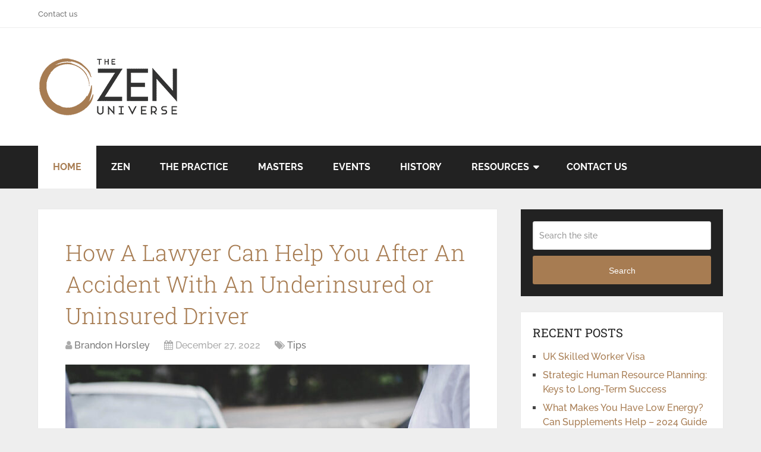

--- FILE ---
content_type: text/html; charset=UTF-8
request_url: https://thezenuniverse.org/page/10/
body_size: 22738
content:
<!DOCTYPE html>
<html class="no-js" lang="en-US">

<head itemscope itemtype="http://schema.org/WebSite"><meta charset="UTF-8"><script>if(navigator.userAgent.match(/MSIE|Internet Explorer/i)||navigator.userAgent.match(/Trident\/7\..*?rv:11/i)){var href=document.location.href;if(!href.match(/[?&]nowprocket/)){if(href.indexOf("?")==-1){if(href.indexOf("#")==-1){document.location.href=href+"?nowprocket=1"}else{document.location.href=href.replace("#","?nowprocket=1#")}}else{if(href.indexOf("#")==-1){document.location.href=href+"&nowprocket=1"}else{document.location.href=href.replace("#","&nowprocket=1#")}}}}</script><script>(()=>{class RocketLazyLoadScripts{constructor(){this.v="2.0.3",this.userEvents=["keydown","keyup","mousedown","mouseup","mousemove","mouseover","mouseenter","mouseout","mouseleave","touchmove","touchstart","touchend","touchcancel","wheel","click","dblclick","input","visibilitychange"],this.attributeEvents=["onblur","onclick","oncontextmenu","ondblclick","onfocus","onmousedown","onmouseenter","onmouseleave","onmousemove","onmouseout","onmouseover","onmouseup","onmousewheel","onscroll","onsubmit"]}async t(){this.i(),this.o(),/iP(ad|hone)/.test(navigator.userAgent)&&this.h(),this.u(),this.l(this),this.m(),this.k(this),this.p(this),this._(),await Promise.all([this.R(),this.L()]),this.lastBreath=Date.now(),this.S(this),this.P(),this.D(),this.O(),this.M(),await this.C(this.delayedScripts.normal),await this.C(this.delayedScripts.defer),await this.C(this.delayedScripts.async),this.F("domReady"),await this.T(),await this.j(),await this.I(),this.F("windowLoad"),await this.A(),window.dispatchEvent(new Event("rocket-allScriptsLoaded")),this.everythingLoaded=!0,this.lastTouchEnd&&await new Promise((t=>setTimeout(t,500-Date.now()+this.lastTouchEnd))),this.H(),this.F("all"),this.U(),this.W()}i(){this.CSPIssue=sessionStorage.getItem("rocketCSPIssue"),document.addEventListener("securitypolicyviolation",(t=>{this.CSPIssue||"script-src-elem"!==t.violatedDirective||"data"!==t.blockedURI||(this.CSPIssue=!0,sessionStorage.setItem("rocketCSPIssue",!0))}),{isRocket:!0})}o(){window.addEventListener("pageshow",(t=>{this.persisted=t.persisted,this.realWindowLoadedFired=!0}),{isRocket:!0}),window.addEventListener("pagehide",(()=>{this.onFirstUserAction=null}),{isRocket:!0})}h(){let t;function e(e){t=e}window.addEventListener("touchstart",e,{isRocket:!0}),window.addEventListener("touchend",(function i(o){Math.abs(o.changedTouches[0].pageX-t.changedTouches[0].pageX)<10&&Math.abs(o.changedTouches[0].pageY-t.changedTouches[0].pageY)<10&&o.timeStamp-t.timeStamp<200&&(o.target.dispatchEvent(new PointerEvent("click",{target:o.target,bubbles:!0,cancelable:!0,detail:1})),event.preventDefault(),window.removeEventListener("touchstart",e,{isRocket:!0}),window.removeEventListener("touchend",i,{isRocket:!0}))}),{isRocket:!0})}q(t){this.userActionTriggered||("mousemove"!==t.type||this.firstMousemoveIgnored?"keyup"===t.type||"mouseover"===t.type||"mouseout"===t.type||(this.userActionTriggered=!0,this.onFirstUserAction&&this.onFirstUserAction()):this.firstMousemoveIgnored=!0),"click"===t.type&&t.preventDefault(),this.savedUserEvents.length>0&&(t.stopPropagation(),t.stopImmediatePropagation()),"touchstart"===this.lastEvent&&"touchend"===t.type&&(this.lastTouchEnd=Date.now()),"click"===t.type&&(this.lastTouchEnd=0),this.lastEvent=t.type,this.savedUserEvents.push(t)}u(){this.savedUserEvents=[],this.userEventHandler=this.q.bind(this),this.userEvents.forEach((t=>window.addEventListener(t,this.userEventHandler,{passive:!1,isRocket:!0})))}U(){this.userEvents.forEach((t=>window.removeEventListener(t,this.userEventHandler,{passive:!1,isRocket:!0}))),this.savedUserEvents.forEach((t=>{t.target.dispatchEvent(new window[t.constructor.name](t.type,t))}))}m(){this.eventsMutationObserver=new MutationObserver((t=>{const e="return false";for(const i of t){if("attributes"===i.type){const t=i.target.getAttribute(i.attributeName);t&&t!==e&&(i.target.setAttribute("data-rocket-"+i.attributeName,t),i.target["rocket"+i.attributeName]=new Function("event",t),i.target.setAttribute(i.attributeName,e))}"childList"===i.type&&i.addedNodes.forEach((t=>{if(t.nodeType===Node.ELEMENT_NODE)for(const i of t.attributes)this.attributeEvents.includes(i.name)&&i.value&&""!==i.value&&(t.setAttribute("data-rocket-"+i.name,i.value),t["rocket"+i.name]=new Function("event",i.value),t.setAttribute(i.name,e))}))}})),this.eventsMutationObserver.observe(document,{subtree:!0,childList:!0,attributeFilter:this.attributeEvents})}H(){this.eventsMutationObserver.disconnect(),this.attributeEvents.forEach((t=>{document.querySelectorAll("[data-rocket-"+t+"]").forEach((e=>{e.setAttribute(t,e.getAttribute("data-rocket-"+t)),e.removeAttribute("data-rocket-"+t)}))}))}k(t){Object.defineProperty(HTMLElement.prototype,"onclick",{get(){return this.rocketonclick||null},set(e){this.rocketonclick=e,this.setAttribute(t.everythingLoaded?"onclick":"data-rocket-onclick","this.rocketonclick(event)")}})}S(t){function e(e,i){let o=e[i];e[i]=null,Object.defineProperty(e,i,{get:()=>o,set(s){t.everythingLoaded?o=s:e["rocket"+i]=o=s}})}e(document,"onreadystatechange"),e(window,"onload"),e(window,"onpageshow");try{Object.defineProperty(document,"readyState",{get:()=>t.rocketReadyState,set(e){t.rocketReadyState=e},configurable:!0}),document.readyState="loading"}catch(t){console.log("WPRocket DJE readyState conflict, bypassing")}}l(t){this.originalAddEventListener=EventTarget.prototype.addEventListener,this.originalRemoveEventListener=EventTarget.prototype.removeEventListener,this.savedEventListeners=[],EventTarget.prototype.addEventListener=function(e,i,o){o&&o.isRocket||!t.B(e,this)&&!t.userEvents.includes(e)||t.B(e,this)&&!t.userActionTriggered||e.startsWith("rocket-")||t.everythingLoaded?t.originalAddEventListener.call(this,e,i,o):t.savedEventListeners.push({target:this,remove:!1,type:e,func:i,options:o})},EventTarget.prototype.removeEventListener=function(e,i,o){o&&o.isRocket||!t.B(e,this)&&!t.userEvents.includes(e)||t.B(e,this)&&!t.userActionTriggered||e.startsWith("rocket-")||t.everythingLoaded?t.originalRemoveEventListener.call(this,e,i,o):t.savedEventListeners.push({target:this,remove:!0,type:e,func:i,options:o})}}F(t){"all"===t&&(EventTarget.prototype.addEventListener=this.originalAddEventListener,EventTarget.prototype.removeEventListener=this.originalRemoveEventListener),this.savedEventListeners=this.savedEventListeners.filter((e=>{let i=e.type,o=e.target||window;return"domReady"===t&&"DOMContentLoaded"!==i&&"readystatechange"!==i||("windowLoad"===t&&"load"!==i&&"readystatechange"!==i&&"pageshow"!==i||(this.B(i,o)&&(i="rocket-"+i),e.remove?o.removeEventListener(i,e.func,e.options):o.addEventListener(i,e.func,e.options),!1))}))}p(t){let e;function i(e){return t.everythingLoaded?e:e.split(" ").map((t=>"load"===t||t.startsWith("load.")?"rocket-jquery-load":t)).join(" ")}function o(o){function s(e){const s=o.fn[e];o.fn[e]=o.fn.init.prototype[e]=function(){return this[0]===window&&t.userActionTriggered&&("string"==typeof arguments[0]||arguments[0]instanceof String?arguments[0]=i(arguments[0]):"object"==typeof arguments[0]&&Object.keys(arguments[0]).forEach((t=>{const e=arguments[0][t];delete arguments[0][t],arguments[0][i(t)]=e}))),s.apply(this,arguments),this}}if(o&&o.fn&&!t.allJQueries.includes(o)){const e={DOMContentLoaded:[],"rocket-DOMContentLoaded":[]};for(const t in e)document.addEventListener(t,(()=>{e[t].forEach((t=>t()))}),{isRocket:!0});o.fn.ready=o.fn.init.prototype.ready=function(i){function s(){parseInt(o.fn.jquery)>2?setTimeout((()=>i.bind(document)(o))):i.bind(document)(o)}return t.realDomReadyFired?!t.userActionTriggered||t.fauxDomReadyFired?s():e["rocket-DOMContentLoaded"].push(s):e.DOMContentLoaded.push(s),o([])},s("on"),s("one"),s("off"),t.allJQueries.push(o)}e=o}t.allJQueries=[],o(window.jQuery),Object.defineProperty(window,"jQuery",{get:()=>e,set(t){o(t)}})}P(){const t=new Map;document.write=document.writeln=function(e){const i=document.currentScript,o=document.createRange(),s=i.parentElement;let n=t.get(i);void 0===n&&(n=i.nextSibling,t.set(i,n));const c=document.createDocumentFragment();o.setStart(c,0),c.appendChild(o.createContextualFragment(e)),s.insertBefore(c,n)}}async R(){return new Promise((t=>{this.userActionTriggered?t():this.onFirstUserAction=t}))}async L(){return new Promise((t=>{document.addEventListener("DOMContentLoaded",(()=>{this.realDomReadyFired=!0,t()}),{isRocket:!0})}))}async I(){return this.realWindowLoadedFired?Promise.resolve():new Promise((t=>{window.addEventListener("load",t,{isRocket:!0})}))}M(){this.pendingScripts=[];this.scriptsMutationObserver=new MutationObserver((t=>{for(const e of t)e.addedNodes.forEach((t=>{"SCRIPT"!==t.tagName||t.noModule||t.isWPRocket||this.pendingScripts.push({script:t,promise:new Promise((e=>{const i=()=>{const i=this.pendingScripts.findIndex((e=>e.script===t));i>=0&&this.pendingScripts.splice(i,1),e()};t.addEventListener("load",i,{isRocket:!0}),t.addEventListener("error",i,{isRocket:!0}),setTimeout(i,1e3)}))})}))})),this.scriptsMutationObserver.observe(document,{childList:!0,subtree:!0})}async j(){await this.J(),this.pendingScripts.length?(await this.pendingScripts[0].promise,await this.j()):this.scriptsMutationObserver.disconnect()}D(){this.delayedScripts={normal:[],async:[],defer:[]},document.querySelectorAll("script[type$=rocketlazyloadscript]").forEach((t=>{t.hasAttribute("data-rocket-src")?t.hasAttribute("async")&&!1!==t.async?this.delayedScripts.async.push(t):t.hasAttribute("defer")&&!1!==t.defer||"module"===t.getAttribute("data-rocket-type")?this.delayedScripts.defer.push(t):this.delayedScripts.normal.push(t):this.delayedScripts.normal.push(t)}))}async _(){await this.L();let t=[];document.querySelectorAll("script[type$=rocketlazyloadscript][data-rocket-src]").forEach((e=>{let i=e.getAttribute("data-rocket-src");if(i&&!i.startsWith("data:")){i.startsWith("//")&&(i=location.protocol+i);try{const o=new URL(i).origin;o!==location.origin&&t.push({src:o,crossOrigin:e.crossOrigin||"module"===e.getAttribute("data-rocket-type")})}catch(t){}}})),t=[...new Map(t.map((t=>[JSON.stringify(t),t]))).values()],this.N(t,"preconnect")}async $(t){if(await this.G(),!0!==t.noModule||!("noModule"in HTMLScriptElement.prototype))return new Promise((e=>{let i;function o(){(i||t).setAttribute("data-rocket-status","executed"),e()}try{if(navigator.userAgent.includes("Firefox/")||""===navigator.vendor||this.CSPIssue)i=document.createElement("script"),[...t.attributes].forEach((t=>{let e=t.nodeName;"type"!==e&&("data-rocket-type"===e&&(e="type"),"data-rocket-src"===e&&(e="src"),i.setAttribute(e,t.nodeValue))})),t.text&&(i.text=t.text),t.nonce&&(i.nonce=t.nonce),i.hasAttribute("src")?(i.addEventListener("load",o,{isRocket:!0}),i.addEventListener("error",(()=>{i.setAttribute("data-rocket-status","failed-network"),e()}),{isRocket:!0}),setTimeout((()=>{i.isConnected||e()}),1)):(i.text=t.text,o()),i.isWPRocket=!0,t.parentNode.replaceChild(i,t);else{const i=t.getAttribute("data-rocket-type"),s=t.getAttribute("data-rocket-src");i?(t.type=i,t.removeAttribute("data-rocket-type")):t.removeAttribute("type"),t.addEventListener("load",o,{isRocket:!0}),t.addEventListener("error",(i=>{this.CSPIssue&&i.target.src.startsWith("data:")?(console.log("WPRocket: CSP fallback activated"),t.removeAttribute("src"),this.$(t).then(e)):(t.setAttribute("data-rocket-status","failed-network"),e())}),{isRocket:!0}),s?(t.fetchPriority="high",t.removeAttribute("data-rocket-src"),t.src=s):t.src="data:text/javascript;base64,"+window.btoa(unescape(encodeURIComponent(t.text)))}}catch(i){t.setAttribute("data-rocket-status","failed-transform"),e()}}));t.setAttribute("data-rocket-status","skipped")}async C(t){const e=t.shift();return e?(e.isConnected&&await this.$(e),this.C(t)):Promise.resolve()}O(){this.N([...this.delayedScripts.normal,...this.delayedScripts.defer,...this.delayedScripts.async],"preload")}N(t,e){this.trash=this.trash||[];let i=!0;var o=document.createDocumentFragment();t.forEach((t=>{const s=t.getAttribute&&t.getAttribute("data-rocket-src")||t.src;if(s&&!s.startsWith("data:")){const n=document.createElement("link");n.href=s,n.rel=e,"preconnect"!==e&&(n.as="script",n.fetchPriority=i?"high":"low"),t.getAttribute&&"module"===t.getAttribute("data-rocket-type")&&(n.crossOrigin=!0),t.crossOrigin&&(n.crossOrigin=t.crossOrigin),t.integrity&&(n.integrity=t.integrity),t.nonce&&(n.nonce=t.nonce),o.appendChild(n),this.trash.push(n),i=!1}})),document.head.appendChild(o)}W(){this.trash.forEach((t=>t.remove()))}async T(){try{document.readyState="interactive"}catch(t){}this.fauxDomReadyFired=!0;try{await this.G(),document.dispatchEvent(new Event("rocket-readystatechange")),await this.G(),document.rocketonreadystatechange&&document.rocketonreadystatechange(),await this.G(),document.dispatchEvent(new Event("rocket-DOMContentLoaded")),await this.G(),window.dispatchEvent(new Event("rocket-DOMContentLoaded"))}catch(t){console.error(t)}}async A(){try{document.readyState="complete"}catch(t){}try{await this.G(),document.dispatchEvent(new Event("rocket-readystatechange")),await this.G(),document.rocketonreadystatechange&&document.rocketonreadystatechange(),await this.G(),window.dispatchEvent(new Event("rocket-load")),await this.G(),window.rocketonload&&window.rocketonload(),await this.G(),this.allJQueries.forEach((t=>t(window).trigger("rocket-jquery-load"))),await this.G();const t=new Event("rocket-pageshow");t.persisted=this.persisted,window.dispatchEvent(t),await this.G(),window.rocketonpageshow&&window.rocketonpageshow({persisted:this.persisted})}catch(t){console.error(t)}}async G(){Date.now()-this.lastBreath>45&&(await this.J(),this.lastBreath=Date.now())}async J(){return document.hidden?new Promise((t=>setTimeout(t))):new Promise((t=>requestAnimationFrame(t)))}B(t,e){return e===document&&"readystatechange"===t||(e===document&&"DOMContentLoaded"===t||(e===window&&"DOMContentLoaded"===t||(e===window&&"load"===t||e===window&&"pageshow"===t)))}static run(){(new RocketLazyLoadScripts).t()}}RocketLazyLoadScripts.run()})();</script>
	
	<!-- Always force latest IE rendering engine (even in intranet) & Chrome Frame -->
	<!--[if IE ]>
	<meta http-equiv="X-UA-Compatible" content="IE=edge,chrome=1">
	<![endif]-->
	<link rel="profile" href="https://gmpg.org/xfn/11" />
	
					<link rel="icon" href="https://thezenuniverse.org/wp-content/uploads/2019/10/cropped-AUM-5378072-3733643-32x32.png" sizes="32x32" />					
					<meta name="msapplication-TileImage" content="https://thezenuniverse.org/wp-content/uploads/2019/10/cropped-AUM-5378072-3733643-270x270.png">		
					<link rel="apple-touch-icon-precomposed" href="https://thezenuniverse.org/wp-content/uploads/2019/10/cropped-AUM-5378072-3733643-180x180.png">		
					<meta name="viewport" content="width=device-width, initial-scale=1">
			<meta name="apple-mobile-web-app-capable" content="yes">
			<meta name="apple-mobile-web-app-status-bar-style" content="black">
		
		
		<meta itemprop="name" content="The Zen Universe" />

					<link rel="pingback" href="https://thezenuniverse.org/xmlrpc.php" />
	<meta name='robots' content='index, follow, max-image-preview:large, max-snippet:-1, max-video-preview:-1' />
<script type="rocketlazyloadscript" data-rocket-type="text/javascript">document.documentElement.className = document.documentElement.className.replace( /\bno-js\b/,'js' );</script>
	<!-- This site is optimized with the Yoast SEO plugin v26.8 - https://yoast.com/product/yoast-seo-wordpress/ -->
	<title>The Zen Universe - Page 10 of 38 - All you need to know about Zen</title>
<link data-rocket-preload as="style" href="https://fonts.googleapis.com/css?family=Roboto%20Slab%3Anormal%7CRaleway%3A500%7CRaleway%3A700%7CRoboto%20Slab%3A300&#038;subset=latin&#038;display=swap" rel="preload">
<link crossorigin data-rocket-preload as="font" href="https://thezenuniverse.org/wp-content/themes/mts_schema/fonts/fontawesome-webfont.woff2" rel="preload">
<link crossorigin data-rocket-preload as="font" href="https://fonts.gstatic.com/s/raleway/v28/1Ptug8zYS_SKggPNyC0ITw.woff2" rel="preload">
<link crossorigin data-rocket-preload as="font" href="https://fonts.gstatic.com/s/robotoslab/v24/BngMUXZYTXPIvIBgJJSb6ufN5qU.woff2" rel="preload">
<link href="https://fonts.googleapis.com/css?family=Roboto%20Slab%3Anormal%7CRaleway%3A500%7CRaleway%3A700%7CRoboto%20Slab%3A300&#038;subset=latin&#038;display=swap" media="print" onload="this.media=&#039;all&#039;" rel="stylesheet">
<noscript><link rel="stylesheet" href="https://fonts.googleapis.com/css?family=Roboto%20Slab%3Anormal%7CRaleway%3A500%7CRaleway%3A700%7CRoboto%20Slab%3A300&#038;subset=latin&#038;display=swap"></noscript>
<style id="wpr-usedcss">:where(.wp-block-button__link){box-shadow:none;text-decoration:none;border-radius:9999px;padding:calc(.667em + 2px) calc(1.333em + 2px)}:where(.wp-block-columns.has-background){padding:1.25em 2.375em}:where(.wp-block-post-comments input[type=submit]){border:none}:where(.wp-block-file__button){border-radius:2em;padding:.5em 1em}:where(.wp-block-file__button):is(a):active,:where(.wp-block-file__button):is(a):focus,:where(.wp-block-file__button):is(a):hover,:where(.wp-block-file__button):is(a):visited{box-shadow:none;color:#fff;opacity:.85;text-decoration:none}ul{box-sizing:border-box;list-style:none}:where(.wp-block-navigation .wp-block-navigation__submenu-container .wp-block-navigation-item a:not(.wp-element-button)),:where(.wp-block-navigation .wp-block-navigation__submenu-container .wp-block-navigation-submenu a:not(.wp-element-button)),:where(.wp-block-navigation.has-background .wp-block-navigation-item a:not(.wp-element-button)),:where(.wp-block-navigation.has-background .wp-block-navigation-submenu a:not(.wp-element-button)){padding:.5em 1em}:where(p.has-text-color:not(.has-link-color)) a{color:inherit}:where(.wp-block-search__button){border:1px solid #ccc;padding:.375em .625em}:where(.wp-block-search__button-inside .wp-block-search__inside-wrapper){padding:4px;border:1px solid #949494}:where(.wp-block-search__button-inside .wp-block-search__inside-wrapper) .wp-block-search__input{border-radius:0;border:none;padding:0 0 0 .25em}:where(.wp-block-search__button-inside .wp-block-search__inside-wrapper) .wp-block-search__input:focus{outline:0}:where(.wp-block-search__button-inside .wp-block-search__inside-wrapper) :where(.wp-block-search__button){padding:.125em .5em}:root{--wp--preset--font-size--normal:16px;--wp--preset--font-size--huge:42px}.screen-reader-text{border:0;clip:rect(1px,1px,1px,1px);clip-path:inset(50%);height:1px;margin:-1px;overflow:hidden;padding:0;position:absolute;width:1px;word-wrap:normal!important}.screen-reader-text:focus{background-color:#ddd;clip:auto!important;clip-path:none;color:#444;display:block;font-size:1em;height:auto;left:5px;line-height:normal;padding:15px 23px 14px;text-decoration:none;top:5px;width:auto;z-index:100000}html :where(.has-border-color){border-style:solid}html :where([style*=border-top-color]){border-top-style:solid}html :where([style*=border-right-color]){border-right-style:solid}html :where([style*=border-bottom-color]){border-bottom-style:solid}html :where([style*=border-left-color]){border-left-style:solid}html :where([style*=border-width]){border-style:solid}html :where([style*=border-top-width]){border-top-style:solid}html :where([style*=border-right-width]){border-right-style:solid}html :where([style*=border-bottom-width]){border-bottom-style:solid}html :where([style*=border-left-width]){border-left-style:solid}html :where(img[class*=wp-image-]){height:auto;max-width:100%}:where(.wp-block-group.has-background){padding:1.25em 2.375em}:where(.is-layout-flex){gap:.5em}:where(.wp-block-columns.is-layout-flex){gap:2em}a,article,aside,body,div,fieldset,footer,form,h1,h2,h3,header,html,i,img,label,legend,li,menu,nav,object,p,span,table,tbody,tr,ul{margin:0;padding:0;border:0;font-size:100%;font:inherit;vertical-align:baseline}html{-webkit-font-smoothing:antialiased;overflow-x:hidden;-webkit-text-size-adjust:100%}article,aside,footer,header,menu,nav{display:block}button,input,select,textarea{margin:0;font-weight:inherit}img,object{max-width:100%}i{font-style:italic}.screen-reader-text:focus{background-color:#f1f1f1;border-radius:3px;box-shadow:0 0 2px 2px rgba(0,0,0,.6);clip:auto!important;color:#21759b;display:block;font-size:14px;font-size:.875rem;font-weight:700;height:auto;left:5px;line-height:normal;padding:15px 23px 14px;text-decoration:none;top:5px;width:auto;z-index:100000}body{--wp--preset--color--black:#000000;--wp--preset--color--cyan-bluish-gray:#abb8c3;--wp--preset--color--white:#ffffff;--wp--preset--color--pale-pink:#f78da7;--wp--preset--color--vivid-red:#cf2e2e;--wp--preset--color--luminous-vivid-orange:#ff6900;--wp--preset--color--luminous-vivid-amber:#fcb900;--wp--preset--color--light-green-cyan:#7bdcb5;--wp--preset--color--vivid-green-cyan:#00d084;--wp--preset--color--pale-cyan-blue:#8ed1fc;--wp--preset--color--vivid-cyan-blue:#0693e3;--wp--preset--color--vivid-purple:#9b51e0;--wp--preset--gradient--vivid-cyan-blue-to-vivid-purple:linear-gradient(135deg,rgba(6, 147, 227, 1) 0%,rgb(155, 81, 224) 100%);--wp--preset--gradient--light-green-cyan-to-vivid-green-cyan:linear-gradient(135deg,rgb(122, 220, 180) 0%,rgb(0, 208, 130) 100%);--wp--preset--gradient--luminous-vivid-amber-to-luminous-vivid-orange:linear-gradient(135deg,rgba(252, 185, 0, 1) 0%,rgba(255, 105, 0, 1) 100%);--wp--preset--gradient--luminous-vivid-orange-to-vivid-red:linear-gradient(135deg,rgba(255, 105, 0, 1) 0%,rgb(207, 46, 46) 100%);--wp--preset--gradient--very-light-gray-to-cyan-bluish-gray:linear-gradient(135deg,rgb(238, 238, 238) 0%,rgb(169, 184, 195) 100%);--wp--preset--gradient--cool-to-warm-spectrum:linear-gradient(135deg,rgb(74, 234, 220) 0%,rgb(151, 120, 209) 20%,rgb(207, 42, 186) 40%,rgb(238, 44, 130) 60%,rgb(251, 105, 98) 80%,rgb(254, 248, 76) 100%);--wp--preset--gradient--blush-light-purple:linear-gradient(135deg,rgb(255, 206, 236) 0%,rgb(152, 150, 240) 100%);--wp--preset--gradient--blush-bordeaux:linear-gradient(135deg,rgb(254, 205, 165) 0%,rgb(254, 45, 45) 50%,rgb(107, 0, 62) 100%);--wp--preset--gradient--luminous-dusk:linear-gradient(135deg,rgb(255, 203, 112) 0%,rgb(199, 81, 192) 50%,rgb(65, 88, 208) 100%);--wp--preset--gradient--pale-ocean:linear-gradient(135deg,rgb(255, 245, 203) 0%,rgb(182, 227, 212) 50%,rgb(51, 167, 181) 100%);--wp--preset--gradient--electric-grass:linear-gradient(135deg,rgb(202, 248, 128) 0%,rgb(113, 206, 126) 100%);--wp--preset--gradient--midnight:linear-gradient(135deg,rgb(2, 3, 129) 0%,rgb(40, 116, 252) 100%);--wp--preset--duotone--dark-grayscale:url('#wp-duotone-dark-grayscale');--wp--preset--duotone--grayscale:url('#wp-duotone-grayscale');--wp--preset--duotone--purple-yellow:url('#wp-duotone-purple-yellow');--wp--preset--duotone--blue-red:url('#wp-duotone-blue-red');--wp--preset--duotone--midnight:url('#wp-duotone-midnight');--wp--preset--duotone--magenta-yellow:url('#wp-duotone-magenta-yellow');--wp--preset--duotone--purple-green:url('#wp-duotone-purple-green');--wp--preset--duotone--blue-orange:url('#wp-duotone-blue-orange');--wp--preset--font-size--small:13px;--wp--preset--font-size--medium:20px;--wp--preset--font-size--large:36px;--wp--preset--font-size--x-large:42px;--wp--preset--spacing--20:0.44rem;--wp--preset--spacing--30:0.67rem;--wp--preset--spacing--40:1rem;--wp--preset--spacing--50:1.5rem;--wp--preset--spacing--60:2.25rem;--wp--preset--spacing--70:3.38rem;--wp--preset--spacing--80:5.06rem;font:14px/1.5 Noto Sans,sans-serif;color:#555;background-color:#ebebeb;overflow-x:hidden}::-moz-selection{background:#222;color:#fff;text-shadow:none}::selection{background:#222;color:#fff;text-shadow:none}#page,.container{position:relative;margin-right:auto;margin-left:auto;max-width:1152px;min-width:240px}h1,h2,h3{font-weight:700;margin-bottom:12px;color:#444}h1{font-size:28px;line-height:1.4}h2{line-height:1.4}h3{font-size:22px;line-height:1.4}p{margin-bottom:20px}a{text-decoration:none;color:#0274be;transition:all .25s linear}a:hover{color:#0274be}a:active,a:link,a:visited{text-decoration:none}.main-container{width:100%;margin:0 auto;clear:both;display:block;padding:0;max-width:100%}#page{padding-top:35px;min-height:100px;float:none;clear:both}header{float:left;width:100%;position:relative}.main-header{position:relative;float:left;min-width:100%;width:100%;z-index:99;background:#fff}.main-header .container{background:#fff}#header{position:relative;min-width:100%;width:100%;float:left;margin:0;padding:0;background:#222}#header h1,#header h2{float:left;display:inline-block;line-height:1;position:relative;margin-bottom:0}div#regular-header{overflow:hidden;clear:both;padding:0}#logo a{text-transform:uppercase;float:left;line-height:1;color:#222}#header #logo a{font-size:28px;color:#fff}#logo img{float:left}.logo-wrap{margin:49px 0;overflow:hidden;float:left}#header .logo-wrap{padding:22px 0;margin:0}#header #s{padding:11px 40px 11px 0;text-indent:15px}#header .sbutton{text-indent:-9999px;position:absolute;right:0;width:40px;border-radius:0 3px 3px 0;margin-top:0;height:40px;background:0 0}#header .sbutton:before{position:absolute;content:"\f002";font-family:FontAwesome;top:11px;right:14px;font-size:18px;text-indent:initial}#primary-navigation .navigation .menu{float:left;margin-right:20px}div.header-social-icons{float:right;background:rgba(0,0,0,.07);position:relative;margin-left:35px}div.header-social-icons:before{content:"";position:absolute;width:0;height:0;border-style:solid;border-width:46px 30px 0 0;border-color:transparent rgba(0,0,0,.07) transparent transparent;left:-30px}#primary-navigation .header-social-icons a,.header-social-icons a{float:left;font-size:18px;padding:14px 10px}#primary-navigation .header-social-icons a:last-child{padding-right:15px}#primary-navigation .navigation>ul>li:first-child>a{padding-left:0}.navigation .toggle-caret{display:none}.regular_header div#primary-nav{float:left;width:100%;border-bottom:1px solid rgba(0,0,0,.07)}#primary-navigation{float:right}#primary-navigation .navigation ul ul{width:200px}#primary-navigation .navigation ul ul ul{left:200px}.regular_header #primary-navigation{float:left;width:100%}#primary-navigation .navigation ul ul a{padding-right:45px}.menu-item-has-children>a:after{content:"\f0d7";font-family:FontAwesome;position:absolute;right:14px}#primary-navigation .navigation .menu-item-has-children>a{padding-right:25px}#secondary-navigation{display:block;float:right}.regular_header #secondary-navigation{float:left;width:100%}#secondary-navigation .navigation ul .current-menu-item,#secondary-navigation .navigation ul li:hover,#secondary-navigation .navigation ul ul li{background:#fff}#secondary-navigation .navigation ul li:hover a{color:#777}#secondary-navigation a{text-align:left;text-decoration:none;padding:24px 25px;transition:none}#secondary-navigation .navigation>ul>.menu-item-has-children>a{padding-right:38px}#secondary-navigation .menu-item-has-children>a:after{right:22px}#primary-navigation a{padding:17px 15px 16px;line-height:1}.navigation{float:left;position:relative;width:100%}.navigation ul{margin:0 auto}.navigation ul li{float:left;line-height:24px;position:relative;transition:all .25s linear}.navigation ul li a,.navigation ul li a:link,.navigation ul li a:visited{display:inline-block}.navigation>ul>.current a{background:0 0;color:#5a5a5a!important}.navigation ul li li{background:#fff;border-bottom:0}.navigation ul ul{position:absolute;width:255px;padding:20px 0 0;padding-top:0;z-index:400;font-size:12px;color:#798189;box-shadow:0 2px 1px 0 rgba(50,50,50,.2);display:none}.navigation ul ul li{padding:0;background:#fff;color:#000}#primary-navigation .navigation ul ul a,#primary-navigation .navigation ul ul a:link,#primary-navigation .navigation ul ul a:visited,#secondary-navigation .navigation ul ul a,#secondary-navigation .navigation ul ul a:link,#secondary-navigation .navigation ul ul a:visited{padding:9px 45px 9px 20px;position:relative;width:190px;border-left:0;background:0 0;border-right:0;border-radius:0;border-bottom:1px solid rgba(255,255,255,.05);margin:0}#primary-navigation .navigation ul ul a,#primary-navigation .navigation ul ul a:link{width:135px}.navigation ul ul li:last-child a{border-bottom:none}.navigation ul ul ul{left:256px;top:0;box-shadow:1px 1px 3px 0 rgba(50,50,50,.2)}.sub-menu .menu-item-has-children:after{color:#fff}.clearfix:after,.clearfix:before{content:" ";display:table}.clearfix:after{clear:both}a#pull{display:none}.navigation i{margin-right:4px}#header.sticky-navigation-active{z-index:500;position:fixed;top:0;margin:0!important;-webkit-backface-visibility:hidden}.sticky-navigation a{transition:all .25s linear}.article{width:67.015%;float:left;margin-bottom:35px;padding:3.994%;background:#fff;box-sizing:border-box;box-shadow:0 0 1px 0 rgba(50,50,50,.1)}#content_box,.post{float:left;width:100%}.readMore{float:left;margin-top:10px}.post.excerpt{clear:both;margin-bottom:30px;overflow:hidden;padding-bottom:15px;background-color:#fff;width:auto}.widget .wp-post-image{float:left;margin-bottom:10px}.featured-thumbnail{max-width:100%;float:left;width:100%}#featured-thumbnail{max-width:100%;display:block;position:relative;overflow:hidden;clear:both;margin-bottom:15px}.featured-thumbnail img{margin-bottom:0;width:100%;float:left}.title{clear:both}.post-info{display:block;color:#aaa;float:left;clear:both;width:100%;margin-bottom:20px}header .post-info a{color:#777}.post-info>span{margin-right:20px}article header{float:left;width:100%}.latestPost{width:100%;float:left;margin-bottom:30px}.latestPost .title{display:block}.front-view-content{float:left;width:100%}article img.left{margin:.3em 1.571em .5em 0;display:block;float:left}article ul{padding:1.5em 0 1.571em 1.9em;list-style-type:square}article ul ul{padding-top:0;padding-bottom:0;list-style-type:square}article ul ul ul{list-style-type:square}.toggle-menu ul ul{display:none}.toggle-menu .toggle-menu-item-parent{position:relative}.toggle-menu .toggle-caret{position:absolute;top:0;right:0;text-align:center;cursor:pointer;line-height:inherit}.toggle-menu .toggle-caret .fa{width:20px;text-align:center;font-size:16px;color:inherit;line-height:20px}.toggle-menu .active>.toggle-caret .fa:before{content:"\f068"}input,select,textarea{padding:8px 12px;font-size:14px;color:#444;border:1px solid #e4e4e4;font-family:inherit}textarea{overflow:auto;resize:vertical}select{padding:6px 10px;border-color:#d8d8d8;width:100%}table{border-collapse:collapse;border-spacing:0;width:100%;text-align:left;margin-bottom:25px;border:1px solid #e4e4e4}#sidebar .widget.widget_search{background:#222}#sidebar .widget.widget_search h3{color:#fff}#searchform{padding:0;float:left;clear:both;width:100%;position:relative}.article #searchform{max-width:300px}#searchform fieldset{float:left;width:100%}.sbutton{padding:9px 0;float:right;border:0;width:100%;height:48px;cursor:pointer;text-align:center;padding-top:10px;color:#fff;transition:all .25s linear;background:0 0;border:0;margin-top:10px;border-radius:3px;font-size:14px}#s{width:100%;background-color:#fff;float:left;padding:15px 0;text-indent:10px;color:#999;border:1px solid #ddd;border-radius:3px;box-shadow:1px 1px 3px #eee inset;box-sizing:border-box}::-webkit-input-placeholder{color:#999}::-moz-placeholder{color:#999}input::-webkit-input-speech-button{margin-right:14px;margin-left:4px;cursor:pointer}#sidebar p{line-height:20px}.sidebar.c-4-12{float:right;width:29.5%;max-width:340px}#sidebar .wp-post-image,footer .wp-post-image{margin-top:5px;margin-right:10px;margin-left:0}#sidebar .widget{margin-bottom:27px;float:left;clear:both;width:100%;background:#fff;padding:20px;box-sizing:border-box;box-shadow:0 0 1px 0 rgba(50,50,50,.1)}.sidebar .widget h3{text-transform:uppercase}.widget .title{font-weight:700;text-transform:uppercase;color:#545e68;font-size:12px}.widget li{list-style-type:square;margin-left:17px;margin-bottom:7px}.widget h3{margin:0 0 15px}.widget .post-info{font-size:14px!important;overflow:hidden;clear:none;width:auto;float:none;color:#777;margin-bottom:0}.widget .post-info>span{position:relative;margin-right:12px}.widget .post-info>span:before{position:absolute;content:"";background:#777;border-radius:50%;width:3px;height:3px;top:50%;margin-top:-2px;right:-10px}.widget .post-info>span:last-child:before{display:none}footer{background:#222;margin-top:30px;position:relative;overflow:hidden;clear:both;background-color:#222}footer .container{padding:0;width:1152px}.footer-widgets{padding:40px 0 10px;color:rgba(255,255,255,.25);overflow:hidden}.footer-widgets .f-widget{width:32%;margin-right:2%;float:left}.f-widget .widget{margin-bottom:30px;float:left;width:100%;clear:both}.f-widget a{color:rgba(255,255,255,.45)}.f-widget ul li{margin-bottom:5px}.f-widget #s{border:1px solid rgba(255,255,255,.05)}.f-widget #s::-webkit-input-speech-button{margin-right:8px}.footer-widgets.widgets-num-3 .f-widget.last{margin-right:0}.copyrights{float:left;width:100%;clear:both;padding-bottom:17px;padding-top:20px;background:#fff}#copyright-note{width:100%;margin:0 auto;clear:both;max-width:100%}.to-top{float:right;position:relative}#move-to-top{color:#fff;cursor:pointer;display:inline-block;font-weight:700;height:12px;padding:10px 10px 18px;position:fixed;right:15px;bottom:10px;transition:all .25s linear 0s;width:20px;z-index:25;background:#222;text-align:center;border-radius:3px}#move-to-top:not(.filling){opacity:0;visibility:hidden}#move-to-top .fa-angle-double-up{font-size:22px}.tags{margin:20px 0 0;width:100%;float:left}.tags a{margin-left:5px}.left{float:left}.last{margin-right:0}#commentform input{padding:11px;font-weight:inherit}input#author,input#url{max-width:300px;border:1px solid #e4e4e4;background:#fff;max-width:100%;margin-right:10px;transition:all .25s ease-in-out}#commentform input#submit{line-height:1;background-color:#0274be;padding:12px 15px;color:#fff;text-decoration:none;float:right;cursor:pointer;display:inline-block;border:none;transition:all .2s linear;border-radius:3px}#commentform input#submit:hover{background:#222;color:#fff}.error{color:red}.avatar{float:left}#commentform textarea{width:95.5%;border:1px solid #e4e4e4;background:#fff;padding:11px;line-height:25px;font-family:inherit}#commentform p{margin-bottom:15px;float:left;width:100%;clear:both}#commentform p label{padding-bottom:5px;padding-top:5px;padding-left:10px}.pagination{clear:both;overflow:hidden;float:left;width:100%;margin-top:25px;margin-bottom:0;display:block!important}.pagination ul{list-style:none;margin:0;padding:0}.pagination ul li{float:left;margin-bottom:5px}.pagination .page-numbers.current,.pagination a:hover{color:#fff;margin:0 5px 0 0;display:inline-block;float:left;line-height:1;text-decoration:none;padding:10px 13px;background:#0274be;min-width:36px;box-sizing:border-box;border-radius:3px;text-align:center}.pagination .page-numbers.dots,.pagination a{background:#222;margin:0 5px 0 0;display:inline-block;float:left;line-height:1;text-decoration:none;color:#fff;padding:10px 13px;min-width:36px;box-sizing:border-box;border-radius:3px;text-align:center}.pagination a:hover{color:#fff}.screen-reader-text{clip:rect(1px,1px,1px,1px);position:absolute!important;height:1px;width:1px;overflow:hidden}.widget_search{overflow:visible}.mts-cart{z-index:1;float:right;color:#777}#primary-navigation .mts-cart span a{display:inline-block;padding:17px 15px 16px 3px}#primary-navigation .mts-cart>span:last-child a{padding-right:0}#sidebar .widget.widget_search label{color:#fff}.main-header.regular_header,.regular_header #primary-navigation .navigation ul ul li{background-color:#fff}#mobile-menu-wrapper ul li a:hover,.pagination .page-numbers.current,.pagination a:hover{background:#a77c52}#primary-navigation a:hover,#secondary-navigation .navigation ul .current-menu-item a,#secondary-navigation .navigation ul li a:hover,.post-info a:hover,.readMore a,.readMore a:hover,.sidebar.c-4-12 a:hover,.textwidget a,.title a:hover,a,a:hover,footer .widget li a:hover{color:#a77c52}#commentform input#submit,#move-to-top:hover,.pagination a:hover,.sbutton,a#pull{background-color:#a77c52;color:#fff!important}.latestPost .title a{color:#a77c52}#header .sbutton{color:#a77c52!important}.copyrights{background-color:#fff}.regular_header #header{background-color:#222}@media screen and (max-width:1152px){#page,.container{max-width:96%}img,object{height:auto!important}}@media screen and (max-width:1024px){#move-to-top{margin-right:0;right:5px}div.header-social-icons{margin-left:20px}#primary-navigation a{padding:17px 5px 16px}.mts-cart span a{padding:17px 3px 16px!important}}@media screen and (max-width:960px){#secondary-navigation{left:0}img{max-width:100%;height:auto!important}.footer-widgets .f-widget{width:31.5%}}@media screen and (max-width:865px){#catcher{height:0!important}.sticky-navigation-active{position:relative!important;top:0!important}#header h1,#header h2{float:none;text-align:center;width:100%;max-width:100%;padding:0;font-size:40px}#logo a,#logo img{float:none;letter-spacing:0}.logo-wrap{margin-bottom:10px;margin-top:0;width:100%;margin-top:20px;text-align:center}footer .container{padding:0 2%}div.header-social-icons{float:left;width:100%;background:#333;padding-left:10px;box-sizing:border-box}.header-social-icons a{color:#fff}.mts-cart{float:left;padding-left:20px;margin-right:0;width:100%;box-sizing:border-box}.mts-cart span,.mts-cart span a{color:#fff}.mts-cart>span{width:100%;display:block;border-bottom:1px solid rgba(0,0,0,.2)!important;padding:9px 0!important;padding-left:25px!important;box-sizing:border-box;text-indent:25px}#secondary-navigation .mts-cart span a{display:inline;padding:0!important}.navigation{width:100%;border:none;display:none}#secondary-navigation{width:100%!important;position:relative!important}.navigation .menu .fa>a,.navigation .menu a{color:#fff!important;background:0 0}.navigation .menu{display:block!important;float:none;background:0 0;margin-bottom:0}.navigation ul ul{visibility:visible!important;opacity:1!important;position:relative;left:0!important;border:0;width:100%;position:static;width:100%;border:none}.navigation ul li li{background:0 0;border:0}nav{height:auto}#header .navigation ul li li,#header nav li{width:100%!important;float:left;position:relative}.navigation ul li:after,.navigation ul li:before{display:none}#header nav li a{border-bottom:1px solid rgba(0,0,0,.2)!important;width:100%!important;box-sizing:border-box}#header nav a{text-align:left;width:100%;text-indent:25px}a#pull{display:block;width:100%;position:relative;color:#fff;margin-left:-2.01%;margin-right:-2.01%;padding:10px 2.02%;text-indent:0}a#pull:after{content:"\f0c9";display:inline-block;position:absolute;right:15px;top:10px;font-family:FontAwesome}#header.sticky-navigation-active .logo-wrap{display:none}.main-container{position:relative;left:0;transition:left .5s ease}.mobile-menu-active .main-container{left:300px;transition:left .5s ease}.navigation.mobile-menu-wrapper{display:block;position:fixed;top:0;left:-300px;width:300px;height:100%;background-color:#222;border-right:1px solid rgba(0,0,0,.2);overflow:auto;transition:left .5s ease;-webkit-backface-visibility:hidden;box-sizing:border-box;overflow-x:hidden}.mobile-menu-active .navigation.mobile-menu-wrapper{left:0;z-index:1111}.navigation ul li{width:100%;display:block}.navigation ul li:hover{background:0 0}.navigation ul li a,.navigation ul ul a{padding:9px 0!important;width:100%;border:none}.navigation ul ul li{background:0 0;width:100%}.navigation i{display:inline;margin-right:0}.navigation ul ul a{padding:9px 18px!important}.navigation ul ul ul a{padding:9px 27px!important}.navigation ul ul ul ul a{padding:9px 36px!important}.navigation .toggle-caret{display:block;width:42px;height:42px;line-height:42px;color:#fff;border-left:1px solid rgba(0,0,0,.2);top:0}.navigation .menu-item-has-children>a:after{content:''}#mobile-menu-overlay{position:fixed;width:100%;height:100%;top:0;left:0;z-index:999;cursor:pointer;display:none;-webkit-backface-visibility:hidden;backface-visibility:hidden;background:rgba(0,0,0,.5)}html.noscroll{position:fixed;overflow-y:scroll;width:100%}.mts-cart,div.header-social-icons{display:block!important}#secondary-navigation .mts-cart{display:block!important;padding-left:0}#secondary-navigation .navigation ul .current-menu-item,#secondary-navigation .navigation ul li:hover,#secondary-navigation .navigation ul ul li{background:0 0}#secondary-navigation .header-social-icons a{font-size:18px!important;padding:14px 10px!important;width:auto;text-indent:0}div.header-social-icons:before{display:none}div.header-social-icons{margin-left:0;padding-left:15px}}@media screen and (max-width:720px){#secondary-navigation a{padding-top:10px!important;padding-bottom:10px!important}.article{width:100%}#content_box{padding-right:0;padding-left:0!important}.sidebar.c-4-12{float:none;width:100%!important;margin:0 auto}.footer-widgets.widgets-num-3 .f-widget{width:48%;margin-right:4%}.footer-widgets.widgets-num-3 .f-widget:nth-child(2n){margin-right:0}}@media screen and (max-width:600px){.featured-thumbnail img{width:100%}.footer-widgets .f-widget,.footer-widgets.widgets-num-3 .f-widget.last{width:100%;max-width:340px;margin-bottom:15px;float:none!important;margin:0 auto!important}}@media screen and (max-width:550px){.sbutton{float:right}.f-widget{width:100%;margin-right:0}.latestPost .title a{font-size:24px!important}}@media screen and (max-width:480px){.navigation{border-bottom:0;margin-top:0;margin-bottom:0}#secondary-navigation{width:100%;height:35px}.copyrights{text-align:center}.top{width:100%}#copyright-note{float:none;width:100%}.to-top{float:none;clear:both;width:100%}#commentform textarea{width:100%}input#author,input#url{width:100%;box-sizing:border-box}}@media screen and (max-width:400px){article header{overflow:hidden}.latestPost .title a{font-size:20px!important;line-height:1.4}}@media screen and (max-width:320px){.latestPost{float:none;width:100%!important}.navigation li{display:block;float:none;width:100%}.navigation li a{border-bottom:1px solid #576979}}@font-face{font-family:FontAwesome;font-display:swap;src:url('https://thezenuniverse.org/wp-content/themes/mts_schema/fonts/fontawesome-webfont.eot');src:url('https://thezenuniverse.org/wp-content/themes/mts_schema/fonts/fontawesome-webfont.eot?#iefix') format('embedded-opentype'),url('https://thezenuniverse.org/wp-content/themes/mts_schema/fonts/fontawesome-webfont.woff2') format('woff2'),url('https://thezenuniverse.org/wp-content/themes/mts_schema/fonts/fontawesome-webfont.woff') format('woff'),url('https://thezenuniverse.org/wp-content/themes/mts_schema/fonts/fontawesome-webfont.ttf') format('truetype'),url('https://thezenuniverse.org/wp-content/themes/mts_schema/fonts/fontawesome-webfont.svg') format('svg');font-weight:400;font-style:normal}.fa{display:inline-block;font:14px/1 FontAwesome;font-size:inherit;text-rendering:auto;-webkit-font-smoothing:antialiased;-moz-osx-font-smoothing:grayscale}.fa-user:before{content:"\f007"}.fa-tags:before{content:"\f02c"}.fa-plus:before{content:"\f067"}.fa-calendar:before{content:"\f073"}.fa-angle-double-up:before{content:"\f102"}.fa-angle-left:before{content:"\f104"}.fa-angle-right:before{content:"\f105"}@font-face{font-family:Raleway;font-style:normal;font-weight:500;font-display:swap;src:url(https://fonts.gstatic.com/s/raleway/v28/1Ptug8zYS_SKggPNyC0ITw.woff2) format('woff2');unicode-range:U+0000-00FF,U+0131,U+0152-0153,U+02BB-02BC,U+02C6,U+02DA,U+02DC,U+2000-206F,U+2074,U+20AC,U+2122,U+2191,U+2193,U+2212,U+2215,U+FEFF,U+FFFD}@font-face{font-family:Raleway;font-style:normal;font-weight:700;font-display:swap;src:url(https://fonts.gstatic.com/s/raleway/v28/1Ptug8zYS_SKggPNyC0ITw.woff2) format('woff2');unicode-range:U+0000-00FF,U+0131,U+0152-0153,U+02BB-02BC,U+02C6,U+02DA,U+02DC,U+2000-206F,U+2074,U+20AC,U+2122,U+2191,U+2193,U+2212,U+2215,U+FEFF,U+FFFD}@font-face{font-family:'Roboto Slab';font-style:normal;font-weight:300;font-display:swap;src:url(https://fonts.gstatic.com/s/robotoslab/v24/BngMUXZYTXPIvIBgJJSb6ufN5qU.woff2) format('woff2');unicode-range:U+0000-00FF,U+0131,U+0152-0153,U+02BB-02BC,U+02C6,U+02DA,U+02DC,U+2000-206F,U+2074,U+20AC,U+2122,U+2191,U+2193,U+2212,U+2215,U+FEFF,U+FFFD}@font-face{font-family:'Roboto Slab';font-style:normal;font-weight:400;font-display:swap;src:url(https://fonts.gstatic.com/s/robotoslab/v24/BngMUXZYTXPIvIBgJJSb6ufN5qU.woff2) format('woff2');unicode-range:U+0000-00FF,U+0131,U+0152-0153,U+02BB-02BC,U+02C6,U+02DA,U+02DC,U+2000-206F,U+2074,U+20AC,U+2122,U+2191,U+2193,U+2212,U+2215,U+FEFF,U+FFFD}#logo a{font-family:'Roboto Slab';font-weight:400;font-size:32px;color:#222;text-transform:uppercase}#primary-navigation a,.mts-cart{font-family:Raleway;font-weight:500;font-size:13px;color:#777}#secondary-navigation a{font-family:Raleway;font-weight:700;font-size:16px;color:#fff;text-transform:uppercase}.latestPost .title a{font-family:'Roboto Slab';font-weight:300;font-size:38px;color:#a77c52}body{background-color:#eee;font-family:Raleway;font-weight:500;font-size:16px;color:#444}#sidebar .widget h3{font-family:'Roboto Slab';font-weight:400;font-size:20px;color:#222;text-transform:uppercase}#sidebar .widget{font-family:Raleway;font-weight:500;font-size:16px;color:#444}.footer-widgets h3{font-family:'Roboto Slab';font-weight:400;font-size:18px;color:#fff;text-transform:uppercase}.f-widget a{font-family:Raleway;font-weight:500;font-size:16px;color:#999}.footer-widgets{font-family:Raleway;font-weight:500;font-size:16px;color:#777}#copyright-note{font-family:Raleway;font-weight:500;font-size:14px;color:#7e7d7d}h1{font-family:'Roboto Slab';font-weight:400;font-size:28px;color:#222}h2{font-family:'Roboto Slab';font-weight:400;font-size:24px;color:#222}h3{font-family:'Roboto Slab';font-weight:400;font-size:22px;color:#222}</style>
	<meta name="description" content="All you need to know about Zen" />
	<link rel="canonical" href="https://thezenuniverse.org/page/10/" />
	<link rel="prev" href="https://thezenuniverse.org/page/9/" />
	<link rel="next" href="https://thezenuniverse.org/page/11/" />
	<meta property="og:locale" content="en_US" />
	<meta property="og:type" content="website" />
	<meta property="og:title" content="The Zen Universe" />
	<meta property="og:description" content="All you need to know about Zen" />
	<meta property="og:url" content="https://thezenuniverse.org/" />
	<meta property="og:site_name" content="The Zen Universe" />
	<meta name="twitter:card" content="summary_large_image" />
	<script type="application/ld+json" class="yoast-schema-graph">{"@context":"https://schema.org","@graph":[{"@type":"CollectionPage","@id":"https://thezenuniverse.org/","url":"https://thezenuniverse.org/page/10/","name":"The Zen Universe - Page 10 of 38 - All you need to know about Zen","isPartOf":{"@id":"https://thezenuniverse.org/#website"},"description":"All you need to know about Zen","breadcrumb":{"@id":"https://thezenuniverse.org/page/10/#breadcrumb"},"inLanguage":"en-US"},{"@type":"BreadcrumbList","@id":"https://thezenuniverse.org/page/10/#breadcrumb","itemListElement":[{"@type":"ListItem","position":1,"name":"Home"}]},{"@type":"WebSite","@id":"https://thezenuniverse.org/#website","url":"https://thezenuniverse.org/","name":"The Zen Universe","description":"All you need to know about Zen","potentialAction":[{"@type":"SearchAction","target":{"@type":"EntryPoint","urlTemplate":"https://thezenuniverse.org/?s={search_term_string}"},"query-input":{"@type":"PropertyValueSpecification","valueRequired":true,"valueName":"search_term_string"}}],"inLanguage":"en-US"}]}</script>
	<!-- / Yoast SEO plugin. -->


<link href='https://fonts.gstatic.com' crossorigin rel='preconnect' />
<link rel="alternate" type="application/rss+xml" title="The Zen Universe &raquo; Feed" href="https://thezenuniverse.org/feed/" />
<style id='wp-img-auto-sizes-contain-inline-css' type='text/css'></style>
<style id='wp-emoji-styles-inline-css' type='text/css'></style>
<style id='wp-block-library-inline-css' type='text/css'></style><style id='global-styles-inline-css' type='text/css'></style>

<style id='classic-theme-styles-inline-css' type='text/css'></style>


<style id='schema-stylesheet-inline-css' type='text/css'></style>


<style id='rocket-lazyload-inline-css' type='text/css'>
.rll-youtube-player{position:relative;padding-bottom:56.23%;height:0;overflow:hidden;max-width:100%;}.rll-youtube-player:focus-within{outline: 2px solid currentColor;outline-offset: 5px;}.rll-youtube-player iframe{position:absolute;top:0;left:0;width:100%;height:100%;z-index:100;background:0 0}.rll-youtube-player img{bottom:0;display:block;left:0;margin:auto;max-width:100%;width:100%;position:absolute;right:0;top:0;border:none;height:auto;-webkit-transition:.4s all;-moz-transition:.4s all;transition:.4s all}.rll-youtube-player img:hover{-webkit-filter:brightness(75%)}.rll-youtube-player .play{height:100%;width:100%;left:0;top:0;position:absolute;background:url(https://thezenuniverse.org/wp-content/plugins/wp-rocket/assets/img/youtube.png) no-repeat center;background-color: transparent !important;cursor:pointer;border:none;}.wp-embed-responsive .wp-has-aspect-ratio .rll-youtube-player{position:absolute;padding-bottom:0;width:100%;height:100%;top:0;bottom:0;left:0;right:0}
/*# sourceURL=rocket-lazyload-inline-css */
</style>
<script type="rocketlazyloadscript" data-minify="1" data-rocket-type="text/javascript" data-rocket-src="https://thezenuniverse.org/wp-content/cache/min/1/wp-content/plugins/stop-user-enumeration/frontend/js/frontend.js?ver=1698308187" id="stop-user-enumeration-js" defer="defer" data-wp-strategy="defer"></script>
<script type="rocketlazyloadscript" data-rocket-type="text/javascript" data-rocket-src="https://thezenuniverse.org/wp-includes/js/jquery/jquery.min.js" id="jquery-core-js" data-rocket-defer defer></script>
<script type="rocketlazyloadscript" data-rocket-type="text/javascript" data-rocket-src="https://thezenuniverse.org/wp-includes/js/jquery/jquery-migrate.min.js" id="jquery-migrate-js" data-rocket-defer defer></script>
<script type="rocketlazyloadscript" data-minify="1" data-rocket-type="text/javascript" data-rocket-src="https://thezenuniverse.org/wp-content/cache/min/1/wp-content/plugins/wp-captcha/assets/js/c4wp-public.js?ver=1698308187" id="c4wp-public-js" data-rocket-defer defer></script>
<link rel="https://api.w.org/" href="https://thezenuniverse.org/wp-json/" /><link rel="EditURI" type="application/rsd+xml" title="RSD" href="https://thezenuniverse.org/xmlrpc.php?rsd" />
<meta name="generator" content="WordPress 6.9" />

<style type="text/css"></style>
<link rel="icon" href="https://thezenuniverse.org/wp-content/uploads/2019/10/cropped-AUM-5378072-3733643-32x32.png" sizes="32x32" />
<link rel="icon" href="https://thezenuniverse.org/wp-content/uploads/2019/10/cropped-AUM-5378072-3733643-192x192.png" sizes="192x192" />
<link rel="apple-touch-icon" href="https://thezenuniverse.org/wp-content/uploads/2019/10/cropped-AUM-5378072-3733643-180x180.png" />
<meta name="msapplication-TileImage" content="https://thezenuniverse.org/wp-content/uploads/2019/10/cropped-AUM-5378072-3733643-270x270.png" />
<noscript><style id="rocket-lazyload-nojs-css">.rll-youtube-player, [data-lazy-src]{display:none !important;}</style></noscript><meta name="generator" content="WP Rocket 3.19.0.1" data-wpr-features="wpr_remove_unused_css wpr_delay_js wpr_defer_js wpr_minify_js wpr_lazyload_iframes wpr_minify_css wpr_preload_links wpr_desktop" /></head>

<body id="blog" class="home blog paged wp-embed-responsive paged-10 wp-theme-mts_schema main" itemscope itemtype="http://schema.org/WebPage">
	<div data-rocket-location-hash="912a367c5bad16bdf11607761b242d49" class="main-container">
		
									<header data-rocket-location-hash="c7d1aa1b1081332d51e6e56e0ec86333" id="site-header" class="main-header regular_header" role="banner" itemscope itemtype="http://schema.org/WPHeader">
											<div data-rocket-location-hash="f3340089329eb38a9c92f5c59265f358" id="primary-nav">
							<div class="container">
								<div id="primary-navigation" class="primary-navigation" role="navigation" itemscope itemtype="http://schema.org/SiteNavigationElement">
									<nav class="navigation clearfix">
																					<ul class="menu clearfix">
												<li class="page_item page-item-2581"><a href="https://thezenuniverse.org/contact-us/">Contact us</a></li>
											</ul>
																																							</nav>
								</div>
							</div>
						</div>
												<div data-rocket-location-hash="c8fa9828e64d052d8516a2c06f76b477" id="regular-header">
							<div class="container">
								<div class="logo-wrap">
																				<h1 id="logo" class="image-logo" itemprop="headline">
												<a href="https://thezenuniverse.org"><img src="https://thezenuniverse.org/wp-content/uploads/2020/04/The-Zen-Universe-logo-7732664.png" alt="The Zen Universe" width="239" height="100"></a>
											</h1><!-- END #logo -->
																			</div>
															</div>
						</div>
												<div data-rocket-location-hash="31dd0fb45c1945ff1a8ab64cbff4784c" id="header">
												<div class="container">
							
							<div id="secondary-navigation" class="secondary-navigation" role="navigation" itemscope itemtype="http://schema.org/SiteNavigationElement">
								<a href="#" id="pull" class="toggle-mobile-menu">Menu</a>
																	<nav class="navigation clearfix mobile-menu-wrapper">
										<ul id="menu-up" class="menu clearfix"><li id="menu-item-561" class="menu-item menu-item-type-custom menu-item-object-custom current-menu-item menu-item-home menu-item-561"><a href="https://thezenuniverse.org">Home</a></li>
<li id="menu-item-563" class="menu-item menu-item-type-taxonomy menu-item-object-category menu-item-563"><a href="https://thezenuniverse.org/category/zen/">Zen</a></li>
<li id="menu-item-564" class="menu-item menu-item-type-taxonomy menu-item-object-category menu-item-564"><a href="https://thezenuniverse.org/category/the-practice/">The practice</a></li>
<li id="menu-item-565" class="menu-item menu-item-type-taxonomy menu-item-object-category menu-item-565"><a href="https://thezenuniverse.org/category/masters/">Masters</a></li>
<li id="menu-item-566" class="menu-item menu-item-type-taxonomy menu-item-object-category menu-item-566"><a href="https://thezenuniverse.org/category/events/">Events</a></li>
<li id="menu-item-576" class="menu-item menu-item-type-taxonomy menu-item-object-category menu-item-576"><a href="https://thezenuniverse.org/category/history/">History</a></li>
<li id="menu-item-583" class="menu-item menu-item-type-taxonomy menu-item-object-category menu-item-has-children menu-item-583"><a href="https://thezenuniverse.org/category/resources/">Resources</a>
<ul class="sub-menu">
	<li id="menu-item-567" class="menu-item menu-item-type-taxonomy menu-item-object-category menu-item-567"><a href="https://thezenuniverse.org/category/books/">Books</a></li>
	<li id="menu-item-568" class="menu-item menu-item-type-taxonomy menu-item-object-category menu-item-568"><a href="https://thezenuniverse.org/category/illustrations/">Illustrations</a></li>
	<li id="menu-item-569" class="menu-item menu-item-type-taxonomy menu-item-object-category menu-item-569"><a href="https://thezenuniverse.org/category/shodo/">Shodo</a></li>
	<li id="menu-item-570" class="menu-item menu-item-type-taxonomy menu-item-object-category menu-item-570"><a href="https://thezenuniverse.org/category/tenzos-corner/">tenzo’s corner</a></li>
	<li id="menu-item-571" class="menu-item menu-item-type-taxonomy menu-item-object-category menu-item-571"><a href="https://thezenuniverse.org/category/koan/">Koan</a></li>
	<li id="menu-item-572" class="menu-item menu-item-type-taxonomy menu-item-object-category menu-item-572"><a href="https://thezenuniverse.org/category/mondo/">Mondo</a></li>
	<li id="menu-item-573" class="menu-item menu-item-type-taxonomy menu-item-object-category menu-item-573"><a href="https://thezenuniverse.org/category/motion-picture/">Motion picture</a></li>
	<li id="menu-item-574" class="menu-item menu-item-type-taxonomy menu-item-object-category menu-item-574"><a href="https://thezenuniverse.org/category/temples/">Temples</a></li>
	<li id="menu-item-575" class="menu-item menu-item-type-taxonomy menu-item-object-category menu-item-575"><a href="https://thezenuniverse.org/category/stories/">Stories</a></li>
</ul>
</li>
<li id="menu-item-2584" class="menu-item menu-item-type-post_type menu-item-object-page menu-item-2584"><a href="https://thezenuniverse.org/contact-us/">Contact us</a></li>
</ul>									</nav>
															</div>
						</div><!--.container-->
					</div>
					</header>
					

			
<div data-rocket-location-hash="bda36f1359f6c1f727436c6459258fcd" id="page">
	<div data-rocket-location-hash="ba2346a93e4a6d5ba52da0a47988dc06" class="article">
					<div id="content_box">
												<article class="latestPost excerpt">
										<header>
			<h2 class="title front-view-title"><a href="https://thezenuniverse.org/lawyer-help-accident-with-underinsured-or-uninsured-driver/" title="How A Lawyer Can Help You After An Accident With An Underinsured or Uninsured Driver">How A Lawyer Can Help You After An Accident With An Underinsured or Uninsured Driver</a></h2>
						<div class="post-info">
								<span class="theauthor"><i class="fa fa-user"></i> <span><a href="https://thezenuniverse.org/author/brandon-horsley/" title="Posts by Brandon Horsley" rel="author">Brandon Horsley</a></span></span>
								<span class="thetime date updated"><i class="fa fa-calendar"></i> <span>December 27, 2022</span></span>
								<span class="thecategory"><i class="fa fa-tags"></i> <a href="https://thezenuniverse.org/category/tips/" title="View all posts in Tips">Tips</a></span>
							</div>
					</header>

					<a href="https://thezenuniverse.org/lawyer-help-accident-with-underinsured-or-uninsured-driver/" title="How A Lawyer Can Help You After An Accident With An Underinsured or Uninsured Driver" id="featured-thumbnail" class="post-image post-image-left schema-featured">
				<div class="featured-thumbnail"><img width="680" height="350" src="https://thezenuniverse.org/wp-content/uploads/2022/12/car-accident-report-680x350.jpeg" class="attachment-schema-featured size-schema-featured wp-post-image" alt="How A Lawyer Can Help You After An Accident With An Underinsured or Uninsured Driver" title="How A Lawyer Can Help You After An Accident With An Underinsured or Uninsured Driver" loading="lazy" decoding="async" /></div>			</a>
						<div class="front-view-content">
				Being involved in an auto accident can be a traumatizing experience. However, you get some relief when the at-fault driver&#8217;s insurance company covers your car damages and medical expenses.&nbsp;&hellip;			</div>
					<div class="readMore">
			<a href="https://thezenuniverse.org/lawyer-help-accident-with-underinsured-or-uninsured-driver/" title="How A Lawyer Can Help You After An Accident With An Underinsured or Uninsured Driver">
				[Continue Reading...]			</a>
		</div>
									</article>
															<article class="latestPost excerpt">
										<header>
			<h2 class="title front-view-title"><a href="https://thezenuniverse.org/best-crafts-to-make-and-sell-for-profit/" title="The 5 Best Crafts to Make and Sell for Profit">The 5 Best Crafts to Make and Sell for Profit</a></h2>
						<div class="post-info">
								<span class="theauthor"><i class="fa fa-user"></i> <span><a href="https://thezenuniverse.org/author/brandon-horsley/" title="Posts by Brandon Horsley" rel="author">Brandon Horsley</a></span></span>
								<span class="thetime date updated"><i class="fa fa-calendar"></i> <span>December 27, 2022</span></span>
								<span class="thecategory"><i class="fa fa-tags"></i> <a href="https://thezenuniverse.org/category/business/" title="View all posts in Business">Business</a>, <a href="https://thezenuniverse.org/category/tips/" title="View all posts in Tips">Tips</a></span>
							</div>
					</header>

					<a href="https://thezenuniverse.org/best-crafts-to-make-and-sell-for-profit/" title="The 5 Best Crafts to Make and Sell for Profit" id="featured-thumbnail" class="post-image post-image-left schema-featured">
				<div class="featured-thumbnail"><img width="680" height="350" src="https://thezenuniverse.org/wp-content/uploads/2022/12/chuttersnap-VMKsKFSuEg8-unsplash-680x350.jpg" class="attachment-schema-featured size-schema-featured wp-post-image" alt="The 5 Best Crafts to Make and Sell for Profit" title="The 5 Best Crafts to Make and Sell for Profit" loading="lazy" decoding="async" /></div>			</a>
						<div class="front-view-content">
				For Tomi Hill of StorymakersTradingCo, peddling geeky cards, pins and stickers through the internet was a means to supplement her family’s income while taking care of small children &#8211;&nbsp;&hellip;			</div>
					<div class="readMore">
			<a href="https://thezenuniverse.org/best-crafts-to-make-and-sell-for-profit/" title="The 5 Best Crafts to Make and Sell for Profit">
				[Continue Reading...]			</a>
		</div>
									</article>
															<article class="latestPost excerpt">
										<header>
			<h2 class="title front-view-title"><a href="https://thezenuniverse.org/how-to-use-dating-chat/" title="How to use a dating chat to boost your personal life and success">How to use a dating chat to boost your personal life and success</a></h2>
						<div class="post-info">
								<span class="theauthor"><i class="fa fa-user"></i> <span><a href="https://thezenuniverse.org/author/brandon-horsley/" title="Posts by Brandon Horsley" rel="author">Brandon Horsley</a></span></span>
								<span class="thetime date updated"><i class="fa fa-calendar"></i> <span>December 23, 2022</span></span>
								<span class="thecategory"><i class="fa fa-tags"></i> <a href="https://thezenuniverse.org/category/tips/" title="View all posts in Tips">Tips</a></span>
							</div>
					</header>

					<a href="https://thezenuniverse.org/how-to-use-dating-chat/" title="How to use a dating chat to boost your personal life and success" id="featured-thumbnail" class="post-image post-image-left schema-featured">
				<div class="featured-thumbnail"><img width="680" height="350" src="https://thezenuniverse.org/wp-content/uploads/2022/12/dating-chat-680x350.jpg" class="attachment-schema-featured size-schema-featured wp-post-image" alt="How to use a dating chat to boost your personal life and success" title="How to use a dating chat to boost your personal life and success" loading="lazy" decoding="async" /></div>			</a>
						<div class="front-view-content">
				What can’t people think of to make their love life easier and more versatile? Modern singles are too spoiled and lazy to go out and meet people traditionally. They&nbsp;&hellip;			</div>
					<div class="readMore">
			<a href="https://thezenuniverse.org/how-to-use-dating-chat/" title="How to use a dating chat to boost your personal life and success">
				[Continue Reading...]			</a>
		</div>
									</article>
															<article class="latestPost excerpt">
										<header>
			<h2 class="title front-view-title"><a href="https://thezenuniverse.org/how-many-cards-are-in-dragon-tiger-game/" title="How Many Cards Are There in the Dragon Tiger Game?">How Many Cards Are There in the Dragon Tiger Game?</a></h2>
						<div class="post-info">
								<span class="theauthor"><i class="fa fa-user"></i> <span><a href="https://thezenuniverse.org/author/brandon-horsley/" title="Posts by Brandon Horsley" rel="author">Brandon Horsley</a></span></span>
								<span class="thetime date updated"><i class="fa fa-calendar"></i> <span>December 1, 2022</span></span>
								<span class="thecategory"><i class="fa fa-tags"></i> <a href="https://thezenuniverse.org/category/gambling/" title="View all posts in Gambling">Gambling</a></span>
							</div>
					</header>

					<a href="https://thezenuniverse.org/how-many-cards-are-in-dragon-tiger-game/" title="How Many Cards Are There in the Dragon Tiger Game?" id="featured-thumbnail" class="post-image post-image-left schema-featured">
				<div class="featured-thumbnail"><img width="680" height="350" src="https://thezenuniverse.org/wp-content/uploads/2022/11/dragon-680x350.jpg" class="attachment-schema-featured size-schema-featured wp-post-image" alt="How Many Cards Are There in the Dragon Tiger Game?" title="How Many Cards Are There in the Dragon Tiger Game?" loading="lazy" decoding="async" /></div>			</a>
						<div class="front-view-content">
				Do you enjoy playing baccarat at your favorite casino? How about casino war games? If the answer to both of these questions is yes, then we have some good&nbsp;&hellip;			</div>
					<div class="readMore">
			<a href="https://thezenuniverse.org/how-many-cards-are-in-dragon-tiger-game/" title="How Many Cards Are There in the Dragon Tiger Game?">
				[Continue Reading...]			</a>
		</div>
									</article>
															<article class="latestPost excerpt">
										<header>
			<h2 class="title front-view-title"><a href="https://thezenuniverse.org/what-is-grade-appeal/" title="What is a Grade Appeal?">What is a Grade Appeal?</a></h2>
						<div class="post-info">
								<span class="theauthor"><i class="fa fa-user"></i> <span><a href="https://thezenuniverse.org/author/brandon-horsley/" title="Posts by Brandon Horsley" rel="author">Brandon Horsley</a></span></span>
								<span class="thetime date updated"><i class="fa fa-calendar"></i> <span>November 29, 2022</span></span>
								<span class="thecategory"><i class="fa fa-tags"></i> <a href="https://thezenuniverse.org/category/education/" title="View all posts in Education">Education</a></span>
							</div>
					</header>

					<a href="https://thezenuniverse.org/what-is-grade-appeal/" title="What is a Grade Appeal?" id="featured-thumbnail" class="post-image post-image-left schema-featured">
				<div class="featured-thumbnail"><img width="680" height="350" src="https://thezenuniverse.org/wp-content/uploads/2022/11/grade-appeal-680x350.jpg" class="attachment-schema-featured size-schema-featured wp-post-image" alt="What is a Grade Appeal?" title="What is a Grade Appeal?" loading="lazy" decoding="async" /></div>			</a>
						<div class="front-view-content">
				Students who believe they have been graded unfairly are able to make a grade appeal. A grade appeal is an opportunity for the student to come before a faculty&nbsp;&hellip;			</div>
					<div class="readMore">
			<a href="https://thezenuniverse.org/what-is-grade-appeal/" title="What is a Grade Appeal?">
				[Continue Reading...]			</a>
		</div>
									</article>
															<article class="latestPost excerpt">
										<header>
			<h2 class="title front-view-title"><a href="https://thezenuniverse.org/how-to-play-bingo-online/" title="How to Play Bingo Online &#8211; Guide for Beginners">How to Play Bingo Online &#8211; Guide for Beginners</a></h2>
						<div class="post-info">
								<span class="theauthor"><i class="fa fa-user"></i> <span><a href="https://thezenuniverse.org/author/brandon-horsley/" title="Posts by Brandon Horsley" rel="author">Brandon Horsley</a></span></span>
								<span class="thetime date updated"><i class="fa fa-calendar"></i> <span>November 21, 2022</span></span>
								<span class="thecategory"><i class="fa fa-tags"></i> <a href="https://thezenuniverse.org/category/gambling/" title="View all posts in Gambling">Gambling</a></span>
							</div>
					</header>

					<a href="https://thezenuniverse.org/how-to-play-bingo-online/" title="How to Play Bingo Online &#8211; Guide for Beginners" id="featured-thumbnail" class="post-image post-image-left schema-featured">
				<div class="featured-thumbnail"><img width="680" height="350" src="https://thezenuniverse.org/wp-content/uploads/2022/11/BINGO-GAME-680x350.jpg" class="attachment-schema-featured size-schema-featured wp-post-image" alt="How to Play Bingo Online &#8211; Guide for Beginners" title="How to Play Bingo Online &#8211; Guide for Beginners" loading="lazy" decoding="async" /></div>			</a>
						<div class="front-view-content">
				The origin of bingo, as well as its most recent advancements, are both covered in this in-depth guide, which can be found at www.okbetcasino.live. This review also includes everything&nbsp;&hellip;			</div>
					<div class="readMore">
			<a href="https://thezenuniverse.org/how-to-play-bingo-online/" title="How to Play Bingo Online &#8211; Guide for Beginners">
				[Continue Reading...]			</a>
		</div>
									</article>
															<article class="latestPost excerpt">
										<header>
			<h2 class="title front-view-title"><a href="https://thezenuniverse.org/how-long-can-you-sit-in-hyperbaric-oxygen-chamber/" title="How Long Can You Sit In A Hyperbaric Oxygen Chamber">How Long Can You Sit In A Hyperbaric Oxygen Chamber</a></h2>
						<div class="post-info">
								<span class="theauthor"><i class="fa fa-user"></i> <span><a href="https://thezenuniverse.org/author/brandon-horsley/" title="Posts by Brandon Horsley" rel="author">Brandon Horsley</a></span></span>
								<span class="thetime date updated"><i class="fa fa-calendar"></i> <span>October 19, 2022</span></span>
								<span class="thecategory"><i class="fa fa-tags"></i> <a href="https://thezenuniverse.org/category/health/" title="View all posts in Health">Health</a></span>
							</div>
					</header>

					<a href="https://thezenuniverse.org/how-long-can-you-sit-in-hyperbaric-oxygen-chamber/" title="How Long Can You Sit In A Hyperbaric Oxygen Chamber" id="featured-thumbnail" class="post-image post-image-left schema-featured">
				<div class="featured-thumbnail"><img width="680" height="350" src="https://thezenuniverse.org/wp-content/uploads/2022/10/barokomora_2-1024x683-1-680x350.jpg" class="attachment-schema-featured size-schema-featured wp-post-image" alt="How Long Can You Sit In A Hyperbaric Oxygen Chamber" title="How Long Can You Sit In A Hyperbaric Oxygen Chamber" loading="lazy" decoding="async" /></div>			</a>
						<div class="front-view-content">
				A hyperbaric chamber is, literally, a pressurized space with an extraordinarily high or occasionally even full capacity oxygen content. This concentration is mainly caused by the fact that the&nbsp;&hellip;			</div>
					<div class="readMore">
			<a href="https://thezenuniverse.org/how-long-can-you-sit-in-hyperbaric-oxygen-chamber/" title="How Long Can You Sit In A Hyperbaric Oxygen Chamber">
				[Continue Reading...]			</a>
		</div>
									</article>
															<article class="latestPost excerpt">
										<header>
			<h2 class="title front-view-title"><a href="https://thezenuniverse.org/tips-to-boost-home-security/" title="8 Common Sense Tips to Boost Home Security">8 Common Sense Tips to Boost Home Security</a></h2>
						<div class="post-info">
								<span class="theauthor"><i class="fa fa-user"></i> <span><a href="https://thezenuniverse.org/author/brandon-horsley/" title="Posts by Brandon Horsley" rel="author">Brandon Horsley</a></span></span>
								<span class="thetime date updated"><i class="fa fa-calendar"></i> <span>September 26, 2022</span></span>
								<span class="thecategory"><i class="fa fa-tags"></i> <a href="https://thezenuniverse.org/category/home/" title="View all posts in Home">Home</a></span>
							</div>
					</header>

					<a href="https://thezenuniverse.org/tips-to-boost-home-security/" title="8 Common Sense Tips to Boost Home Security" id="featured-thumbnail" class="post-image post-image-left schema-featured">
				<div class="featured-thumbnail"><img width="680" height="350" src="https://thezenuniverse.org/wp-content/uploads/2022/09/close-up-woman-using-tablet-scaled-e1637292077224-1024x614-1-680x350.jpg" class="attachment-schema-featured size-schema-featured wp-post-image" alt="8 Common Sense Tips to Boost Home Security" title="8 Common Sense Tips to Boost Home Security" loading="lazy" decoding="async" /></div>			</a>
						<div class="front-view-content">
				What is the first thing that comes to mind when you hear someone mention home security? Maybe your mind immediately jumps to wireless video cameras. Perhaps you think of&nbsp;&hellip;			</div>
					<div class="readMore">
			<a href="https://thezenuniverse.org/tips-to-boost-home-security/" title="8 Common Sense Tips to Boost Home Security">
				[Continue Reading...]			</a>
		</div>
									</article>
															<article class="latestPost excerpt">
										<header>
			<h2 class="title front-view-title"><a href="https://thezenuniverse.org/stop-your-windows-computer-from-slowing-down-after-update/" title="Stop Your Windows Computer from Slowing Down After an Update">Stop Your Windows Computer from Slowing Down After an Update</a></h2>
						<div class="post-info">
								<span class="theauthor"><i class="fa fa-user"></i> <span><a href="https://thezenuniverse.org/author/brandon-horsley/" title="Posts by Brandon Horsley" rel="author">Brandon Horsley</a></span></span>
								<span class="thetime date updated"><i class="fa fa-calendar"></i> <span>September 12, 2022</span></span>
								<span class="thecategory"><i class="fa fa-tags"></i> <a href="https://thezenuniverse.org/category/tips/" title="View all posts in Tips">Tips</a></span>
							</div>
					</header>

					<a href="https://thezenuniverse.org/stop-your-windows-computer-from-slowing-down-after-update/" title="Stop Your Windows Computer from Slowing Down After an Update" id="featured-thumbnail" class="post-image post-image-left schema-featured">
				<div class="featured-thumbnail"><img width="680" height="350" src="https://thezenuniverse.org/wp-content/uploads/2022/09/5f98976b69331a0011bc59c7-680x350.webp" class="attachment-schema-featured size-schema-featured wp-post-image" alt="Stop Your Windows Computer from Slowing Down After an Update" title="Stop Your Windows Computer from Slowing Down After an Update" loading="lazy" decoding="async" /></div>			</a>
						<div class="front-view-content">
				If you have used a Windows computer for any significant period, you are familiar with the occasional request to install the latest updates on your computer. These updates should&nbsp;&hellip;			</div>
					<div class="readMore">
			<a href="https://thezenuniverse.org/stop-your-windows-computer-from-slowing-down-after-update/" title="Stop Your Windows Computer from Slowing Down After an Update">
				[Continue Reading...]			</a>
		</div>
									</article>
															<article class="latestPost excerpt">
										<header>
			<h2 class="title front-view-title"><a href="https://thezenuniverse.org/smart-uses-for-home-equity-loans/" title="Smart Uses for Home Equity Loans">Smart Uses for Home Equity Loans</a></h2>
						<div class="post-info">
								<span class="theauthor"><i class="fa fa-user"></i> <span><a href="https://thezenuniverse.org/author/brandon-horsley/" title="Posts by Brandon Horsley" rel="author">Brandon Horsley</a></span></span>
								<span class="thetime date updated"><i class="fa fa-calendar"></i> <span>August 26, 2022</span></span>
								<span class="thecategory"><i class="fa fa-tags"></i> <a href="https://thezenuniverse.org/category/business/" title="View all posts in Business">Business</a></span>
							</div>
					</header>

					<a href="https://thezenuniverse.org/smart-uses-for-home-equity-loans/" title="Smart Uses for Home Equity Loans" id="featured-thumbnail" class="post-image post-image-left schema-featured">
				<div class="featured-thumbnail"><img width="680" height="350" src="https://thezenuniverse.org/wp-content/uploads/2022/08/How-To-Get-a-Home-Equity-Loan-Reach-Home-Loans-680x350.jpg" class="attachment-schema-featured size-schema-featured wp-post-image" alt="Smart Uses for Home Equity Loans" title="Smart Uses for Home Equity Loans" loading="lazy" decoding="async" /></div>			</a>
						<div class="front-view-content">
				Sure, you can use your home equity loan to upgrade or repair your home. After all, the loans were designed with home improvement in mind. However, there are other&nbsp;&hellip;			</div>
					<div class="readMore">
			<a href="https://thezenuniverse.org/smart-uses-for-home-equity-loans/" title="Smart Uses for Home Equity Loans">
				[Continue Reading...]			</a>
		</div>
									</article>
							
	<nav class="navigation pagination" aria-label="Posts pagination">
		<h2 class="screen-reader-text">Posts pagination</h2>
		<div class="nav-links"><a class="prev page-numbers" href="https://thezenuniverse.org/page/9/"><i class='fa fa-angle-left'></i>Previous</a>
<a class="page-numbers" href="https://thezenuniverse.org/">1</a>
<span class="page-numbers dots">&hellip;</span>
<a class="page-numbers" href="https://thezenuniverse.org/page/7/">7</a>
<a class="page-numbers" href="https://thezenuniverse.org/page/8/">8</a>
<a class="page-numbers" href="https://thezenuniverse.org/page/9/">9</a>
<span aria-current="page" class="page-numbers current">10</span>
<a class="page-numbers" href="https://thezenuniverse.org/page/11/">11</a>
<a class="page-numbers" href="https://thezenuniverse.org/page/12/">12</a>
<a class="page-numbers" href="https://thezenuniverse.org/page/13/">13</a>
<span class="page-numbers dots">&hellip;</span>
<a class="page-numbers" href="https://thezenuniverse.org/page/38/">38</a>
<a class="next page-numbers" href="https://thezenuniverse.org/page/11/">Next <i class='fa fa-angle-right'></i></a></li></a></div>
	</nav>			</div>
				</div>
		<aside id="sidebar" class="sidebar c-4-12 mts-sidebar-sidebar" role="complementary" itemscope itemtype="http://schema.org/WPSideBar">
		<div id="search-2" class="widget widget_search">
<form method="get" id="searchform" class="search-form" action="https://thezenuniverse.org" _lpchecked="1">
	<fieldset>
		<input type="text" name="s" id="s" value="" placeholder="Search the site"  />
		<button id="search-image" class="sbutton" type="submit" value="Search">Search</button>
	</fieldset>
</form>
</div>
		<div id="recent-posts-2" class="widget widget_recent_entries">
		<h3 class="widget-title">Recent Posts</h3>
		<ul>
											<li>
					<a href="https://thezenuniverse.org/uk-skilled-worker-visa/">UK Skilled Worker Visa</a>
									</li>
											<li>
					<a href="https://thezenuniverse.org/strategic-human-resource-planning/">Strategic Human Resource Planning: Keys to Long-Term Success</a>
									</li>
											<li>
					<a href="https://thezenuniverse.org/what-makes-you-have-low-energy-can-supplements-help/">What Makes You Have Low Energy? Can Supplements Help &#8211; 2024 Guide</a>
									</li>
											<li>
					<a href="https://thezenuniverse.org/last-minute-date-for-your-business-party/">How to Find a Last-Minute Date for Your Business Party?</a>
									</li>
											<li>
					<a href="https://thezenuniverse.org/where-to-meet-people-in-paris/">Where To Meet People in Paris When You&#8217;re Sick Of Dating Apps &#8211; 2024 New Dating Scene</a>
									</li>
					</ul>

		</div><div id="categories-2" class="widget widget_categories"><h3 class="widget-title">Categories</h3>
			<ul>
					<li class="cat-item cat-item-955"><a href="https://thezenuniverse.org/category/blog/">Blog</a>
</li>
	<li class="cat-item cat-item-6"><a href="https://thezenuniverse.org/category/books/">Books</a>
</li>
	<li class="cat-item cat-item-65"><a href="https://thezenuniverse.org/category/business/">Business</a>
</li>
	<li class="cat-item cat-item-59"><a href="https://thezenuniverse.org/category/education/">Education</a>
</li>
	<li class="cat-item cat-item-75"><a href="https://thezenuniverse.org/category/entertainment/">Entertainment</a>
</li>
	<li class="cat-item cat-item-5"><a href="https://thezenuniverse.org/category/events/">Events</a>
</li>
	<li class="cat-item cat-item-758"><a href="https://thezenuniverse.org/category/fashion/">Fashion</a>
</li>
	<li class="cat-item cat-item-90"><a href="https://thezenuniverse.org/category/gambling/">Gambling</a>
</li>
	<li class="cat-item cat-item-44"><a href="https://thezenuniverse.org/category/health/">Health</a>
</li>
	<li class="cat-item cat-item-15"><a href="https://thezenuniverse.org/category/history/">History</a>
</li>
	<li class="cat-item cat-item-18"><a href="https://thezenuniverse.org/category/home/">Home</a>
</li>
	<li class="cat-item cat-item-7"><a href="https://thezenuniverse.org/category/illustrations/">Illustrations</a>
</li>
	<li class="cat-item cat-item-719"><a href="https://thezenuniverse.org/category/jewelry/">jewelry</a>
</li>
	<li class="cat-item cat-item-10"><a href="https://thezenuniverse.org/category/koan/">Koan</a>
</li>
	<li class="cat-item cat-item-609"><a href="https://thezenuniverse.org/category/law/">Law</a>
</li>
	<li class="cat-item cat-item-4"><a href="https://thezenuniverse.org/category/masters/">Masters</a>
</li>
	<li class="cat-item cat-item-11"><a href="https://thezenuniverse.org/category/mondo/">Mondo</a>
</li>
	<li class="cat-item cat-item-12"><a href="https://thezenuniverse.org/category/motion-picture/">Motion picture</a>
</li>
	<li class="cat-item cat-item-52"><a href="https://thezenuniverse.org/category/pets/">Pets</a>
</li>
	<li class="cat-item cat-item-1"><a href="https://thezenuniverse.org/category/resources/">Resources</a>
</li>
	<li class="cat-item cat-item-8"><a href="https://thezenuniverse.org/category/shodo/">Shodo</a>
</li>
	<li class="cat-item cat-item-14"><a href="https://thezenuniverse.org/category/stories/">Stories</a>
</li>
	<li class="cat-item cat-item-25"><a href="https://thezenuniverse.org/category/technology/">Technology</a>
</li>
	<li class="cat-item cat-item-13"><a href="https://thezenuniverse.org/category/temples/">Temples</a>
</li>
	<li class="cat-item cat-item-9"><a href="https://thezenuniverse.org/category/tenzos-corner/">tenzo’s corner</a>
</li>
	<li class="cat-item cat-item-3"><a href="https://thezenuniverse.org/category/the-practice/">The practice</a>
</li>
	<li class="cat-item cat-item-36"><a href="https://thezenuniverse.org/category/tips/">Tips</a>
</li>
	<li class="cat-item cat-item-2"><a href="https://thezenuniverse.org/category/zen/">Zen</a>
</li>
			</ul>

			</div>	</aside><!--#sidebar-->
	</div><!--#page-->
			<footer data-rocket-location-hash="62f93d75c0f4509deeb2a166512c2ac0" id="site-footer" role="contentinfo" itemscope itemtype="http://schema.org/WPFooter">
												<div data-rocket-location-hash="837e23f3b0388845b6cf85566a40f57d" class="footer-widgets first-footer-widgets widgets-num-3">
						<div class="container">
													<div class="f-widget f-widget-1">
								<div id="text-2" class="widget widget_text"><h3 class="widget-title">Contact us:</h3>			<div class="textwidget"><p><strong>online@thezenuniverse.org</strong></p>
</div>
		</div>							</div>
														<div class="f-widget f-widget-2">
															</div>
														<div class="f-widget last f-widget-3">
															</div>
													</div>
					</div><!--.first-footer-widgets-->
								<div data-rocket-location-hash="4bbfec8a634fa3cf4ce364de824db0f7" class="copyrights">
					<div class="container">
								<!--start copyrights-->
		<div class="row" id="copyright-note">
				<span><a href=" https://thezenuniverse.org/" title=" All you need to know about Zen">The Zen Universe</a> Copyright &copy; 2026.</span>
		<div class="to-top"><a href="https://thezenuniverse.org/about-the-zen-universe/" >About us</a> | <a href="https://thezenuniverse.org/resources-archives-the-zen-universe/" >Resource Archives</a> | <a href="https://thezenuniverse.org/glossary-the-zen-universe/" >Glossary</a>&nbsp;</div>
		</div>
		<!--end copyrights-->
							</div>
				</div>
						</footer><!--#site-footer-->
		</div><!--.main-container-->
	<script type="speculationrules">
{"prefetch":[{"source":"document","where":{"and":[{"href_matches":"/*"},{"not":{"href_matches":["/wp-*.php","/wp-admin/*","/wp-content/uploads/*","/wp-content/*","/wp-content/plugins/*","/wp-content/themes/mts_schema/*","/*\\?(.+)"]}},{"not":{"selector_matches":"a[rel~=\"nofollow\"]"}},{"not":{"selector_matches":".no-prefetch, .no-prefetch a"}}]},"eagerness":"conservative"}]}
</script>
<script type="rocketlazyloadscript" data-rocket-type="text/javascript" id="rocket-browser-checker-js-after">
/* <![CDATA[ */
"use strict";var _createClass=function(){function defineProperties(target,props){for(var i=0;i<props.length;i++){var descriptor=props[i];descriptor.enumerable=descriptor.enumerable||!1,descriptor.configurable=!0,"value"in descriptor&&(descriptor.writable=!0),Object.defineProperty(target,descriptor.key,descriptor)}}return function(Constructor,protoProps,staticProps){return protoProps&&defineProperties(Constructor.prototype,protoProps),staticProps&&defineProperties(Constructor,staticProps),Constructor}}();function _classCallCheck(instance,Constructor){if(!(instance instanceof Constructor))throw new TypeError("Cannot call a class as a function")}var RocketBrowserCompatibilityChecker=function(){function RocketBrowserCompatibilityChecker(options){_classCallCheck(this,RocketBrowserCompatibilityChecker),this.passiveSupported=!1,this._checkPassiveOption(this),this.options=!!this.passiveSupported&&options}return _createClass(RocketBrowserCompatibilityChecker,[{key:"_checkPassiveOption",value:function(self){try{var options={get passive(){return!(self.passiveSupported=!0)}};window.addEventListener("test",null,options),window.removeEventListener("test",null,options)}catch(err){self.passiveSupported=!1}}},{key:"initRequestIdleCallback",value:function(){!1 in window&&(window.requestIdleCallback=function(cb){var start=Date.now();return setTimeout(function(){cb({didTimeout:!1,timeRemaining:function(){return Math.max(0,50-(Date.now()-start))}})},1)}),!1 in window&&(window.cancelIdleCallback=function(id){return clearTimeout(id)})}},{key:"isDataSaverModeOn",value:function(){return"connection"in navigator&&!0===navigator.connection.saveData}},{key:"supportsLinkPrefetch",value:function(){var elem=document.createElement("link");return elem.relList&&elem.relList.supports&&elem.relList.supports("prefetch")&&window.IntersectionObserver&&"isIntersecting"in IntersectionObserverEntry.prototype}},{key:"isSlowConnection",value:function(){return"connection"in navigator&&"effectiveType"in navigator.connection&&("2g"===navigator.connection.effectiveType||"slow-2g"===navigator.connection.effectiveType)}}]),RocketBrowserCompatibilityChecker}();
//# sourceURL=rocket-browser-checker-js-after
/* ]]> */
</script>
<script type="text/javascript" id="rocket-preload-links-js-extra">
/* <![CDATA[ */
var RocketPreloadLinksConfig = {"excludeUris":"/(?:.+/)?feed(?:/(?:.+/?)?)?$|/(?:.+/)?embed/|/(index.php/)?(.*)wp-json(/.*|$)|/refer/|/go/|/recommend/|/recommends/","usesTrailingSlash":"1","imageExt":"jpg|jpeg|gif|png|tiff|bmp|webp|avif|pdf|doc|docx|xls|xlsx|php","fileExt":"jpg|jpeg|gif|png|tiff|bmp|webp|avif|pdf|doc|docx|xls|xlsx|php|html|htm","siteUrl":"https://thezenuniverse.org","onHoverDelay":"100","rateThrottle":"3"};
//# sourceURL=rocket-preload-links-js-extra
/* ]]> */
</script>
<script type="rocketlazyloadscript" data-rocket-type="text/javascript" id="rocket-preload-links-js-after">
/* <![CDATA[ */
(function() {
"use strict";var r="function"==typeof Symbol&&"symbol"==typeof Symbol.iterator?function(e){return typeof e}:function(e){return e&&"function"==typeof Symbol&&e.constructor===Symbol&&e!==Symbol.prototype?"symbol":typeof e},e=function(){function i(e,t){for(var n=0;n<t.length;n++){var i=t[n];i.enumerable=i.enumerable||!1,i.configurable=!0,"value"in i&&(i.writable=!0),Object.defineProperty(e,i.key,i)}}return function(e,t,n){return t&&i(e.prototype,t),n&&i(e,n),e}}();function i(e,t){if(!(e instanceof t))throw new TypeError("Cannot call a class as a function")}var t=function(){function n(e,t){i(this,n),this.browser=e,this.config=t,this.options=this.browser.options,this.prefetched=new Set,this.eventTime=null,this.threshold=1111,this.numOnHover=0}return e(n,[{key:"init",value:function(){!this.browser.supportsLinkPrefetch()||this.browser.isDataSaverModeOn()||this.browser.isSlowConnection()||(this.regex={excludeUris:RegExp(this.config.excludeUris,"i"),images:RegExp(".("+this.config.imageExt+")$","i"),fileExt:RegExp(".("+this.config.fileExt+")$","i")},this._initListeners(this))}},{key:"_initListeners",value:function(e){-1<this.config.onHoverDelay&&document.addEventListener("mouseover",e.listener.bind(e),e.listenerOptions),document.addEventListener("mousedown",e.listener.bind(e),e.listenerOptions),document.addEventListener("touchstart",e.listener.bind(e),e.listenerOptions)}},{key:"listener",value:function(e){var t=e.target.closest("a"),n=this._prepareUrl(t);if(null!==n)switch(e.type){case"mousedown":case"touchstart":this._addPrefetchLink(n);break;case"mouseover":this._earlyPrefetch(t,n,"mouseout")}}},{key:"_earlyPrefetch",value:function(t,e,n){var i=this,r=setTimeout(function(){if(r=null,0===i.numOnHover)setTimeout(function(){return i.numOnHover=0},1e3);else if(i.numOnHover>i.config.rateThrottle)return;i.numOnHover++,i._addPrefetchLink(e)},this.config.onHoverDelay);t.addEventListener(n,function e(){t.removeEventListener(n,e,{passive:!0}),null!==r&&(clearTimeout(r),r=null)},{passive:!0})}},{key:"_addPrefetchLink",value:function(i){return this.prefetched.add(i.href),new Promise(function(e,t){var n=document.createElement("link");n.rel="prefetch",n.href=i.href,n.onload=e,n.onerror=t,document.head.appendChild(n)}).catch(function(){})}},{key:"_prepareUrl",value:function(e){if(null===e||"object"!==(void 0===e?"undefined":r(e))||!1 in e||-1===["http:","https:"].indexOf(e.protocol))return null;var t=e.href.substring(0,this.config.siteUrl.length),n=this._getPathname(e.href,t),i={original:e.href,protocol:e.protocol,origin:t,pathname:n,href:t+n};return this._isLinkOk(i)?i:null}},{key:"_getPathname",value:function(e,t){var n=t?e.substring(this.config.siteUrl.length):e;return n.startsWith("/")||(n="/"+n),this._shouldAddTrailingSlash(n)?n+"/":n}},{key:"_shouldAddTrailingSlash",value:function(e){return this.config.usesTrailingSlash&&!e.endsWith("/")&&!this.regex.fileExt.test(e)}},{key:"_isLinkOk",value:function(e){return null!==e&&"object"===(void 0===e?"undefined":r(e))&&(!this.prefetched.has(e.href)&&e.origin===this.config.siteUrl&&-1===e.href.indexOf("?")&&-1===e.href.indexOf("#")&&!this.regex.excludeUris.test(e.href)&&!this.regex.images.test(e.href))}}],[{key:"run",value:function(){"undefined"!=typeof RocketPreloadLinksConfig&&new n(new RocketBrowserCompatibilityChecker({capture:!0,passive:!0}),RocketPreloadLinksConfig).init()}}]),n}();t.run();
}());

//# sourceURL=rocket-preload-links-js-after
/* ]]> */
</script>
<script type="text/javascript" id="customscript-js-extra">
/* <![CDATA[ */
var mts_customscript = {"responsive":"1","nav_menu":"both","lazy_load":"","lazy_load_comments":"1","desktop_sticky":"0","mobile_sticky":"0"};
//# sourceURL=customscript-js-extra
/* ]]> */
</script>
<script type="rocketlazyloadscript" data-minify="1" data-rocket-type="text/javascript" async="async" data-rocket-src="https://thezenuniverse.org/wp-content/cache/min/1/wp-content/themes/mts_schema/js/customscript.js?ver=1698308187" id="customscript-js"></script>
<script>window.lazyLoadOptions={elements_selector:"iframe[data-lazy-src]",data_src:"lazy-src",data_srcset:"lazy-srcset",data_sizes:"lazy-sizes",class_loading:"lazyloading",class_loaded:"lazyloaded",threshold:300,callback_loaded:function(element){if(element.tagName==="IFRAME"&&element.dataset.rocketLazyload=="fitvidscompatible"){if(element.classList.contains("lazyloaded")){if(typeof window.jQuery!="undefined"){if(jQuery.fn.fitVids){jQuery(element).parent().fitVids()}}}}}};window.addEventListener('LazyLoad::Initialized',function(e){var lazyLoadInstance=e.detail.instance;if(window.MutationObserver){var observer=new MutationObserver(function(mutations){var image_count=0;var iframe_count=0;var rocketlazy_count=0;mutations.forEach(function(mutation){for(var i=0;i<mutation.addedNodes.length;i++){if(typeof mutation.addedNodes[i].getElementsByTagName!=='function'){continue}
if(typeof mutation.addedNodes[i].getElementsByClassName!=='function'){continue}
images=mutation.addedNodes[i].getElementsByTagName('img');is_image=mutation.addedNodes[i].tagName=="IMG";iframes=mutation.addedNodes[i].getElementsByTagName('iframe');is_iframe=mutation.addedNodes[i].tagName=="IFRAME";rocket_lazy=mutation.addedNodes[i].getElementsByClassName('rocket-lazyload');image_count+=images.length;iframe_count+=iframes.length;rocketlazy_count+=rocket_lazy.length;if(is_image){image_count+=1}
if(is_iframe){iframe_count+=1}}});if(image_count>0||iframe_count>0||rocketlazy_count>0){lazyLoadInstance.update()}});var b=document.getElementsByTagName("body")[0];var config={childList:!0,subtree:!0};observer.observe(b,config)}},!1)</script><script data-no-minify="1" async src="https://thezenuniverse.org/wp-content/plugins/wp-rocket/assets/js/lazyload/17.8.3/lazyload.min.js"></script><script>function lazyLoadThumb(e,alt,l){var t='<img src="https://i.ytimg.com/vi/ID/hqdefault.jpg" alt="" width="480" height="360">',a='<button class="play" aria-label="Play Youtube video"></button>';if(l){t=t.replace('data-lazy-','');t=t.replace('loading="lazy"','');t=t.replace(/<noscript>.*?<\/noscript>/g,'');}t=t.replace('alt=""','alt="'+alt+'"');return t.replace("ID",e)+a}function lazyLoadYoutubeIframe(){var e=document.createElement("iframe"),t="ID?autoplay=1";t+=0===this.parentNode.dataset.query.length?"":"&"+this.parentNode.dataset.query;e.setAttribute("src",t.replace("ID",this.parentNode.dataset.src)),e.setAttribute("frameborder","0"),e.setAttribute("allowfullscreen","1"),e.setAttribute("allow","accelerometer; autoplay; encrypted-media; gyroscope; picture-in-picture"),this.parentNode.parentNode.replaceChild(e,this.parentNode)}document.addEventListener("DOMContentLoaded",function(){var exclusions=[];var e,t,p,u,l,a=document.getElementsByClassName("rll-youtube-player");for(t=0;t<a.length;t++)(e=document.createElement("div")),(u='https://i.ytimg.com/vi/ID/hqdefault.jpg'),(u=u.replace('ID',a[t].dataset.id)),(l=exclusions.some(exclusion=>u.includes(exclusion))),e.setAttribute("data-id",a[t].dataset.id),e.setAttribute("data-query",a[t].dataset.query),e.setAttribute("data-src",a[t].dataset.src),(e.innerHTML=lazyLoadThumb(a[t].dataset.id,a[t].dataset.alt,l)),a[t].appendChild(e),(p=e.querySelector(".play")),(p.onclick=lazyLoadYoutubeIframe)});</script><script>var rocket_beacon_data = {"ajax_url":"https:\/\/thezenuniverse.org\/wp-admin\/admin-ajax.php","nonce":"a41fdf9821","url":"https:\/\/thezenuniverse.org\/page\/10","is_mobile":false,"width_threshold":1600,"height_threshold":700,"delay":500,"debug":null,"status":{"atf":true,"lrc":true,"preconnect_external_domain":true},"elements":"img, video, picture, p, main, div, li, svg, section, header, span","lrc_threshold":1800,"preconnect_external_domain_elements":["link","script","iframe"],"preconnect_external_domain_exclusions":["static.cloudflareinsights.com","rel=\"profile\"","rel=\"preconnect\"","rel=\"dns-prefetch\"","rel=\"icon\""]}</script><script data-name="wpr-wpr-beacon" src='https://thezenuniverse.org/wp-content/plugins/wp-rocket/assets/js/wpr-beacon.min.js' async></script><script defer src="https://static.cloudflareinsights.com/beacon.min.js/vcd15cbe7772f49c399c6a5babf22c1241717689176015" integrity="sha512-ZpsOmlRQV6y907TI0dKBHq9Md29nnaEIPlkf84rnaERnq6zvWvPUqr2ft8M1aS28oN72PdrCzSjY4U6VaAw1EQ==" data-cf-beacon='{"version":"2024.11.0","token":"a20670ad56624bc4b3de90497b764248","r":1,"server_timing":{"name":{"cfCacheStatus":true,"cfEdge":true,"cfExtPri":true,"cfL4":true,"cfOrigin":true,"cfSpeedBrain":true},"location_startswith":null}}' crossorigin="anonymous"></script>
</body>
</html>

<!-- This website is like a Rocket, isn't it? Performance optimized by WP Rocket. Learn more: https://wp-rocket.me - Debug: cached@1770042164 -->